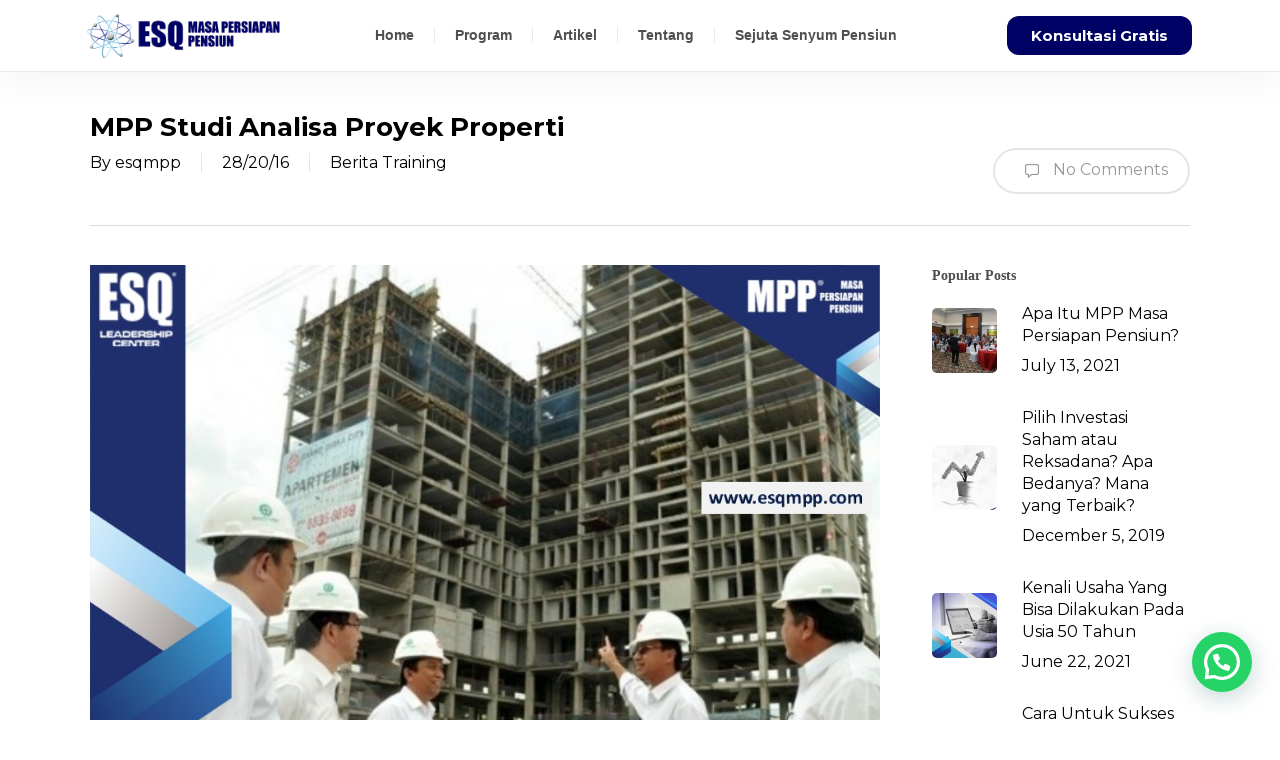

--- FILE ---
content_type: text/html; charset=UTF-8
request_url: https://esqmpp.com/mpp-studi-analisa-proyek-properti/
body_size: 22310
content:
<!DOCTYPE html>
<html lang="en-US">
<head>
	<meta charset="UTF-8">
	<meta name="viewport" content="width=device-width, initial-scale=1.0, viewport-fit=cover" />		<meta name='robots' content='index, follow, max-image-preview:large, max-snippet:-1, max-video-preview:-1' />
	<style>img:is([sizes="auto" i], [sizes^="auto," i]) { contain-intrinsic-size: 3000px 1500px }</style>
	
	<!-- This site is optimized with the Yoast SEO plugin v25.8 - https://yoast.com/wordpress/plugins/seo/ -->
	<title>MPP Studi Analisa Proyek Properti - ESQ MPP</title>
	<link rel="canonical" href="https://esqmpp.com/mpp-studi-analisa-proyek-properti/" />
	<meta property="og:locale" content="en_US" />
	<meta property="og:type" content="article" />
	<meta property="og:title" content="MPP Studi Analisa Proyek Properti - ESQ MPP" />
	<meta property="og:description" content="studi analisa proyek properti masa persiapan pensiun" />
	<meta property="og:url" content="https://esqmpp.com/mpp-studi-analisa-proyek-properti/" />
	<meta property="og:site_name" content="ESQ MPP" />
	<meta property="article:author" content="https://www.facebook.com/esqmpp" />
	<meta property="article:published_time" content="2016-12-28T08:51:32+00:00" />
	<meta property="article:modified_time" content="2020-08-20T18:52:05+00:00" />
	<meta property="og:image" content="https://esqmpp.com/wp-content/uploads/2016/12/proyek-properti.jpg" />
	<meta property="og:image:width" content="960" />
	<meta property="og:image:height" content="643" />
	<meta property="og:image:type" content="image/jpeg" />
	<meta name="author" content="esqmpp" />
	<meta name="twitter:card" content="summary_large_image" />
	<meta name="twitter:creator" content="@https://twitter.com/esqmpp" />
	<meta name="twitter:label1" content="Written by" />
	<meta name="twitter:data1" content="esqmpp" />
	<script type="application/ld+json" class="yoast-schema-graph">{"@context":"https://schema.org","@graph":[{"@type":"WebPage","@id":"https://esqmpp.com/mpp-studi-analisa-proyek-properti/","url":"https://esqmpp.com/mpp-studi-analisa-proyek-properti/","name":"MPP Studi Analisa Proyek Properti - ESQ MPP","isPartOf":{"@id":"https://esqmpp.com/#website"},"primaryImageOfPage":{"@id":"https://esqmpp.com/mpp-studi-analisa-proyek-properti/#primaryimage"},"image":{"@id":"https://esqmpp.com/mpp-studi-analisa-proyek-properti/#primaryimage"},"thumbnailUrl":"https://esqmpp.com/wp-content/uploads/2016/12/proyek-properti.jpg","datePublished":"2016-12-28T08:51:32+00:00","dateModified":"2020-08-20T18:52:05+00:00","author":{"@id":"https://esqmpp.com/#/schema/person/6eac20c47ce8910687b3bcda45db949a"},"breadcrumb":{"@id":"https://esqmpp.com/mpp-studi-analisa-proyek-properti/#breadcrumb"},"inLanguage":"en-US","potentialAction":[{"@type":"ReadAction","target":["https://esqmpp.com/mpp-studi-analisa-proyek-properti/"]}]},{"@type":"ImageObject","inLanguage":"en-US","@id":"https://esqmpp.com/mpp-studi-analisa-proyek-properti/#primaryimage","url":"https://esqmpp.com/wp-content/uploads/2016/12/proyek-properti.jpg","contentUrl":"https://esqmpp.com/wp-content/uploads/2016/12/proyek-properti.jpg","width":960,"height":643,"caption":"proyek properti masa persiapan pensiun"},{"@type":"BreadcrumbList","@id":"https://esqmpp.com/mpp-studi-analisa-proyek-properti/#breadcrumb","itemListElement":[{"@type":"ListItem","position":1,"name":"Home","item":"https://esqmpp.com/"},{"@type":"ListItem","position":2,"name":"Blog Masonry Fullwidth","item":"https://esqmpp.com/blog-masonry-fullwidth/"},{"@type":"ListItem","position":3,"name":"MPP Studi Analisa Proyek Properti"}]},{"@type":"WebSite","@id":"https://esqmpp.com/#website","url":"https://esqmpp.com/","name":"ESQ MPP","description":"Persiapkan Pensiun Bahagia dan Bermakna","potentialAction":[{"@type":"SearchAction","target":{"@type":"EntryPoint","urlTemplate":"https://esqmpp.com/?s={search_term_string}"},"query-input":{"@type":"PropertyValueSpecification","valueRequired":true,"valueName":"search_term_string"}}],"inLanguage":"en-US"},{"@type":"Person","@id":"https://esqmpp.com/#/schema/person/6eac20c47ce8910687b3bcda45db949a","name":"esqmpp","image":{"@type":"ImageObject","inLanguage":"en-US","@id":"https://esqmpp.com/#/schema/person/image/","url":"https://secure.gravatar.com/avatar/0194ec6d0b4fd779eead78a99bbe1837ff514a4ed3181473e4377377c6ac5062?s=96&d=mm&r=g","contentUrl":"https://secure.gravatar.com/avatar/0194ec6d0b4fd779eead78a99bbe1837ff514a4ed3181473e4377377c6ac5062?s=96&d=mm&r=g","caption":"esqmpp"},"sameAs":["http://esqmpp.com","https://www.facebook.com/esqmpp","https://x.com/https://twitter.com/esqmpp"],"url":"https://esqmpp.com/author/tioesq/"}]}</script>
	<!-- / Yoast SEO plugin. -->


<link rel='dns-prefetch' href='//fonts.googleapis.com' />
<link rel="alternate" type="application/rss+xml" title="ESQ MPP &raquo; Feed" href="https://esqmpp.com/feed/" />
<link rel="alternate" type="application/rss+xml" title="ESQ MPP &raquo; Comments Feed" href="https://esqmpp.com/comments/feed/" />
<link rel="alternate" type="application/rss+xml" title="ESQ MPP &raquo; MPP Studi Analisa Proyek Properti Comments Feed" href="https://esqmpp.com/mpp-studi-analisa-proyek-properti/feed/" />
<link rel="preload" href="https://esqmpp.com/wp-content/themes/salient/css/fonts/icomoon.woff?v=1.6" as="font" type="font/woff" crossorigin="anonymous">
<style id='joinchat-button-style-inline-css' type='text/css'>
.wp-block-joinchat-button{border:none!important;text-align:center}.wp-block-joinchat-button figure{display:table;margin:0 auto;padding:0}.wp-block-joinchat-button figcaption{font:normal normal 400 .6em/2em var(--wp--preset--font-family--system-font,sans-serif);margin:0;padding:0}.wp-block-joinchat-button .joinchat-button__qr{background-color:#fff;border:6px solid #25d366;border-radius:30px;box-sizing:content-box;display:block;height:200px;margin:auto;overflow:hidden;padding:10px;width:200px}.wp-block-joinchat-button .joinchat-button__qr canvas,.wp-block-joinchat-button .joinchat-button__qr img{display:block;margin:auto}.wp-block-joinchat-button .joinchat-button__link{align-items:center;background-color:#25d366;border:6px solid #25d366;border-radius:30px;display:inline-flex;flex-flow:row nowrap;justify-content:center;line-height:1.25em;margin:0 auto;text-decoration:none}.wp-block-joinchat-button .joinchat-button__link:before{background:transparent var(--joinchat-ico) no-repeat center;background-size:100%;content:"";display:block;height:1.5em;margin:-.75em .75em -.75em 0;width:1.5em}.wp-block-joinchat-button figure+.joinchat-button__link{margin-top:10px}@media (orientation:landscape)and (min-height:481px),(orientation:portrait)and (min-width:481px){.wp-block-joinchat-button.joinchat-button--qr-only figure+.joinchat-button__link{display:none}}@media (max-width:480px),(orientation:landscape)and (max-height:480px){.wp-block-joinchat-button figure{display:none}}

</style>
<style id='global-styles-inline-css' type='text/css'>
:root{--wp--preset--aspect-ratio--square: 1;--wp--preset--aspect-ratio--4-3: 4/3;--wp--preset--aspect-ratio--3-4: 3/4;--wp--preset--aspect-ratio--3-2: 3/2;--wp--preset--aspect-ratio--2-3: 2/3;--wp--preset--aspect-ratio--16-9: 16/9;--wp--preset--aspect-ratio--9-16: 9/16;--wp--preset--color--black: #000000;--wp--preset--color--cyan-bluish-gray: #abb8c3;--wp--preset--color--white: #ffffff;--wp--preset--color--pale-pink: #f78da7;--wp--preset--color--vivid-red: #cf2e2e;--wp--preset--color--luminous-vivid-orange: #ff6900;--wp--preset--color--luminous-vivid-amber: #fcb900;--wp--preset--color--light-green-cyan: #7bdcb5;--wp--preset--color--vivid-green-cyan: #00d084;--wp--preset--color--pale-cyan-blue: #8ed1fc;--wp--preset--color--vivid-cyan-blue: #0693e3;--wp--preset--color--vivid-purple: #9b51e0;--wp--preset--gradient--vivid-cyan-blue-to-vivid-purple: linear-gradient(135deg,rgba(6,147,227,1) 0%,rgb(155,81,224) 100%);--wp--preset--gradient--light-green-cyan-to-vivid-green-cyan: linear-gradient(135deg,rgb(122,220,180) 0%,rgb(0,208,130) 100%);--wp--preset--gradient--luminous-vivid-amber-to-luminous-vivid-orange: linear-gradient(135deg,rgba(252,185,0,1) 0%,rgba(255,105,0,1) 100%);--wp--preset--gradient--luminous-vivid-orange-to-vivid-red: linear-gradient(135deg,rgba(255,105,0,1) 0%,rgb(207,46,46) 100%);--wp--preset--gradient--very-light-gray-to-cyan-bluish-gray: linear-gradient(135deg,rgb(238,238,238) 0%,rgb(169,184,195) 100%);--wp--preset--gradient--cool-to-warm-spectrum: linear-gradient(135deg,rgb(74,234,220) 0%,rgb(151,120,209) 20%,rgb(207,42,186) 40%,rgb(238,44,130) 60%,rgb(251,105,98) 80%,rgb(254,248,76) 100%);--wp--preset--gradient--blush-light-purple: linear-gradient(135deg,rgb(255,206,236) 0%,rgb(152,150,240) 100%);--wp--preset--gradient--blush-bordeaux: linear-gradient(135deg,rgb(254,205,165) 0%,rgb(254,45,45) 50%,rgb(107,0,62) 100%);--wp--preset--gradient--luminous-dusk: linear-gradient(135deg,rgb(255,203,112) 0%,rgb(199,81,192) 50%,rgb(65,88,208) 100%);--wp--preset--gradient--pale-ocean: linear-gradient(135deg,rgb(255,245,203) 0%,rgb(182,227,212) 50%,rgb(51,167,181) 100%);--wp--preset--gradient--electric-grass: linear-gradient(135deg,rgb(202,248,128) 0%,rgb(113,206,126) 100%);--wp--preset--gradient--midnight: linear-gradient(135deg,rgb(2,3,129) 0%,rgb(40,116,252) 100%);--wp--preset--font-size--small: 13px;--wp--preset--font-size--medium: 20px;--wp--preset--font-size--large: 36px;--wp--preset--font-size--x-large: 42px;--wp--preset--spacing--20: 0.44rem;--wp--preset--spacing--30: 0.67rem;--wp--preset--spacing--40: 1rem;--wp--preset--spacing--50: 1.5rem;--wp--preset--spacing--60: 2.25rem;--wp--preset--spacing--70: 3.38rem;--wp--preset--spacing--80: 5.06rem;--wp--preset--shadow--natural: 6px 6px 9px rgba(0, 0, 0, 0.2);--wp--preset--shadow--deep: 12px 12px 50px rgba(0, 0, 0, 0.4);--wp--preset--shadow--sharp: 6px 6px 0px rgba(0, 0, 0, 0.2);--wp--preset--shadow--outlined: 6px 6px 0px -3px rgba(255, 255, 255, 1), 6px 6px rgba(0, 0, 0, 1);--wp--preset--shadow--crisp: 6px 6px 0px rgba(0, 0, 0, 1);}:root { --wp--style--global--content-size: 1300px;--wp--style--global--wide-size: 1300px; }:where(body) { margin: 0; }.wp-site-blocks > .alignleft { float: left; margin-right: 2em; }.wp-site-blocks > .alignright { float: right; margin-left: 2em; }.wp-site-blocks > .aligncenter { justify-content: center; margin-left: auto; margin-right: auto; }:where(.is-layout-flex){gap: 0.5em;}:where(.is-layout-grid){gap: 0.5em;}.is-layout-flow > .alignleft{float: left;margin-inline-start: 0;margin-inline-end: 2em;}.is-layout-flow > .alignright{float: right;margin-inline-start: 2em;margin-inline-end: 0;}.is-layout-flow > .aligncenter{margin-left: auto !important;margin-right: auto !important;}.is-layout-constrained > .alignleft{float: left;margin-inline-start: 0;margin-inline-end: 2em;}.is-layout-constrained > .alignright{float: right;margin-inline-start: 2em;margin-inline-end: 0;}.is-layout-constrained > .aligncenter{margin-left: auto !important;margin-right: auto !important;}.is-layout-constrained > :where(:not(.alignleft):not(.alignright):not(.alignfull)){max-width: var(--wp--style--global--content-size);margin-left: auto !important;margin-right: auto !important;}.is-layout-constrained > .alignwide{max-width: var(--wp--style--global--wide-size);}body .is-layout-flex{display: flex;}.is-layout-flex{flex-wrap: wrap;align-items: center;}.is-layout-flex > :is(*, div){margin: 0;}body .is-layout-grid{display: grid;}.is-layout-grid > :is(*, div){margin: 0;}body{padding-top: 0px;padding-right: 0px;padding-bottom: 0px;padding-left: 0px;}:root :where(.wp-element-button, .wp-block-button__link){background-color: #32373c;border-width: 0;color: #fff;font-family: inherit;font-size: inherit;line-height: inherit;padding: calc(0.667em + 2px) calc(1.333em + 2px);text-decoration: none;}.has-black-color{color: var(--wp--preset--color--black) !important;}.has-cyan-bluish-gray-color{color: var(--wp--preset--color--cyan-bluish-gray) !important;}.has-white-color{color: var(--wp--preset--color--white) !important;}.has-pale-pink-color{color: var(--wp--preset--color--pale-pink) !important;}.has-vivid-red-color{color: var(--wp--preset--color--vivid-red) !important;}.has-luminous-vivid-orange-color{color: var(--wp--preset--color--luminous-vivid-orange) !important;}.has-luminous-vivid-amber-color{color: var(--wp--preset--color--luminous-vivid-amber) !important;}.has-light-green-cyan-color{color: var(--wp--preset--color--light-green-cyan) !important;}.has-vivid-green-cyan-color{color: var(--wp--preset--color--vivid-green-cyan) !important;}.has-pale-cyan-blue-color{color: var(--wp--preset--color--pale-cyan-blue) !important;}.has-vivid-cyan-blue-color{color: var(--wp--preset--color--vivid-cyan-blue) !important;}.has-vivid-purple-color{color: var(--wp--preset--color--vivid-purple) !important;}.has-black-background-color{background-color: var(--wp--preset--color--black) !important;}.has-cyan-bluish-gray-background-color{background-color: var(--wp--preset--color--cyan-bluish-gray) !important;}.has-white-background-color{background-color: var(--wp--preset--color--white) !important;}.has-pale-pink-background-color{background-color: var(--wp--preset--color--pale-pink) !important;}.has-vivid-red-background-color{background-color: var(--wp--preset--color--vivid-red) !important;}.has-luminous-vivid-orange-background-color{background-color: var(--wp--preset--color--luminous-vivid-orange) !important;}.has-luminous-vivid-amber-background-color{background-color: var(--wp--preset--color--luminous-vivid-amber) !important;}.has-light-green-cyan-background-color{background-color: var(--wp--preset--color--light-green-cyan) !important;}.has-vivid-green-cyan-background-color{background-color: var(--wp--preset--color--vivid-green-cyan) !important;}.has-pale-cyan-blue-background-color{background-color: var(--wp--preset--color--pale-cyan-blue) !important;}.has-vivid-cyan-blue-background-color{background-color: var(--wp--preset--color--vivid-cyan-blue) !important;}.has-vivid-purple-background-color{background-color: var(--wp--preset--color--vivid-purple) !important;}.has-black-border-color{border-color: var(--wp--preset--color--black) !important;}.has-cyan-bluish-gray-border-color{border-color: var(--wp--preset--color--cyan-bluish-gray) !important;}.has-white-border-color{border-color: var(--wp--preset--color--white) !important;}.has-pale-pink-border-color{border-color: var(--wp--preset--color--pale-pink) !important;}.has-vivid-red-border-color{border-color: var(--wp--preset--color--vivid-red) !important;}.has-luminous-vivid-orange-border-color{border-color: var(--wp--preset--color--luminous-vivid-orange) !important;}.has-luminous-vivid-amber-border-color{border-color: var(--wp--preset--color--luminous-vivid-amber) !important;}.has-light-green-cyan-border-color{border-color: var(--wp--preset--color--light-green-cyan) !important;}.has-vivid-green-cyan-border-color{border-color: var(--wp--preset--color--vivid-green-cyan) !important;}.has-pale-cyan-blue-border-color{border-color: var(--wp--preset--color--pale-cyan-blue) !important;}.has-vivid-cyan-blue-border-color{border-color: var(--wp--preset--color--vivid-cyan-blue) !important;}.has-vivid-purple-border-color{border-color: var(--wp--preset--color--vivid-purple) !important;}.has-vivid-cyan-blue-to-vivid-purple-gradient-background{background: var(--wp--preset--gradient--vivid-cyan-blue-to-vivid-purple) !important;}.has-light-green-cyan-to-vivid-green-cyan-gradient-background{background: var(--wp--preset--gradient--light-green-cyan-to-vivid-green-cyan) !important;}.has-luminous-vivid-amber-to-luminous-vivid-orange-gradient-background{background: var(--wp--preset--gradient--luminous-vivid-amber-to-luminous-vivid-orange) !important;}.has-luminous-vivid-orange-to-vivid-red-gradient-background{background: var(--wp--preset--gradient--luminous-vivid-orange-to-vivid-red) !important;}.has-very-light-gray-to-cyan-bluish-gray-gradient-background{background: var(--wp--preset--gradient--very-light-gray-to-cyan-bluish-gray) !important;}.has-cool-to-warm-spectrum-gradient-background{background: var(--wp--preset--gradient--cool-to-warm-spectrum) !important;}.has-blush-light-purple-gradient-background{background: var(--wp--preset--gradient--blush-light-purple) !important;}.has-blush-bordeaux-gradient-background{background: var(--wp--preset--gradient--blush-bordeaux) !important;}.has-luminous-dusk-gradient-background{background: var(--wp--preset--gradient--luminous-dusk) !important;}.has-pale-ocean-gradient-background{background: var(--wp--preset--gradient--pale-ocean) !important;}.has-electric-grass-gradient-background{background: var(--wp--preset--gradient--electric-grass) !important;}.has-midnight-gradient-background{background: var(--wp--preset--gradient--midnight) !important;}.has-small-font-size{font-size: var(--wp--preset--font-size--small) !important;}.has-medium-font-size{font-size: var(--wp--preset--font-size--medium) !important;}.has-large-font-size{font-size: var(--wp--preset--font-size--large) !important;}.has-x-large-font-size{font-size: var(--wp--preset--font-size--x-large) !important;}
:where(.wp-block-post-template.is-layout-flex){gap: 1.25em;}:where(.wp-block-post-template.is-layout-grid){gap: 1.25em;}
:where(.wp-block-columns.is-layout-flex){gap: 2em;}:where(.wp-block-columns.is-layout-grid){gap: 2em;}
:root :where(.wp-block-pullquote){font-size: 1.5em;line-height: 1.6;}
</style>
<link rel='stylesheet' id='contact-form-7-css' href='https://esqmpp.com/wp-content/plugins/contact-form-7/includes/css/styles.css?ver=6.1.1' type='text/css' media='all' />
<style id='hide_field_class_style-inline-css' type='text/css'>
.cfef-hidden {
					display: none !important;
			 	}
.cfef-hidden {
					display: none !important;
			 	}
</style>
<link rel='stylesheet' id='salient-social-css' href='https://esqmpp.com/wp-content/plugins/salient-social/css/style.css?ver=1.2.6' type='text/css' media='all' />
<style id='salient-social-inline-css' type='text/css'>

  .sharing-default-minimal .nectar-love.loved,
  body .nectar-social[data-color-override="override"].fixed > a:before, 
  body .nectar-social[data-color-override="override"].fixed .nectar-social-inner a,
  .sharing-default-minimal .nectar-social[data-color-override="override"] .nectar-social-inner a:hover,
  .nectar-social.vertical[data-color-override="override"] .nectar-social-inner a:hover {
    background-color: #000000;
  }
  .nectar-social.hover .nectar-love.loved,
  .nectar-social.hover > .nectar-love-button a:hover,
  .nectar-social[data-color-override="override"].hover > div a:hover,
  #single-below-header .nectar-social[data-color-override="override"].hover > div a:hover,
  .nectar-social[data-color-override="override"].hover .share-btn:hover,
  .sharing-default-minimal .nectar-social[data-color-override="override"] .nectar-social-inner a {
    border-color: #000000;
  }
  #single-below-header .nectar-social.hover .nectar-love.loved i,
  #single-below-header .nectar-social.hover[data-color-override="override"] a:hover,
  #single-below-header .nectar-social.hover[data-color-override="override"] a:hover i,
  #single-below-header .nectar-social.hover .nectar-love-button a:hover i,
  .nectar-love:hover i,
  .hover .nectar-love:hover .total_loves,
  .nectar-love.loved i,
  .nectar-social.hover .nectar-love.loved .total_loves,
  .nectar-social.hover .share-btn:hover, 
  .nectar-social[data-color-override="override"].hover .nectar-social-inner a:hover,
  .nectar-social[data-color-override="override"].hover > div:hover span,
  .sharing-default-minimal .nectar-social[data-color-override="override"] .nectar-social-inner a:not(:hover) i,
  .sharing-default-minimal .nectar-social[data-color-override="override"] .nectar-social-inner a:not(:hover) {
    color: #000000;
  }
</style>
<link rel='stylesheet' id='rt-fontawsome-css' href='https://esqmpp.com/wp-content/plugins/the-post-grid/assets/vendor/font-awesome/css/font-awesome.min.css?ver=7.8.4' type='text/css' media='all' />
<link rel='stylesheet' id='rt-tpg-css' href='https://esqmpp.com/wp-content/plugins/the-post-grid/assets/css/thepostgrid.min.css?ver=7.8.4' type='text/css' media='all' />
<link rel='stylesheet' id='font-awesome-css' href='https://esqmpp.com/wp-content/plugins/elementor/assets/lib/font-awesome/css/font-awesome.min.css?ver=4.7.0' type='text/css' media='all' />
<link rel='stylesheet' id='parent-style-css' href='https://esqmpp.com/wp-content/themes/salient/style.css?ver=6.8.3' type='text/css' media='all' />
<link rel='stylesheet' id='salient-grid-system-css' href='https://esqmpp.com/wp-content/themes/salient/css/build/grid-system.css?ver=17.3.1' type='text/css' media='all' />
<link rel='stylesheet' id='main-styles-css' href='https://esqmpp.com/wp-content/themes/salient/css/build/style.css?ver=17.3.1' type='text/css' media='all' />
<style id='main-styles-inline-css' type='text/css'>
@font-face { font-family: 'Lovelo'; src: url('https://esqmpp.com/wp-content/themes/salient/css/fonts/Lovelo_Black.eot'); src: url('https://esqmpp.com/wp-content/themes/salient/css/fonts/Lovelo_Black.eot?#iefix') format('embedded-opentype'), url('https://esqmpp.com/wp-content/themes/salient/css/fonts/Lovelo_Black.woff') format('woff'),  url('https://esqmpp.com/wp-content/themes/salient/css/fonts/Lovelo_Black.ttf') format('truetype'), url('https://esqmpp.com/wp-content/themes/salient/css/fonts/Lovelo_Black.svg#loveloblack') format('svg'); font-weight: normal; font-style: normal; }
</style>
<link rel='stylesheet' id='nectar-single-styles-css' href='https://esqmpp.com/wp-content/themes/salient/css/build/single.css?ver=17.3.1' type='text/css' media='all' />
<link rel='stylesheet' id='nectar-cf7-css' href='https://esqmpp.com/wp-content/themes/salient/css/build/third-party/cf7.css?ver=17.3.1' type='text/css' media='all' />
<link rel='stylesheet' id='nectar_default_font_open_sans-css' href='https://fonts.googleapis.com/css?family=Open+Sans%3A300%2C400%2C600%2C700&#038;subset=latin%2Clatin-ext&#038;display=swap' type='text/css' media='all' />
<link rel='stylesheet' id='responsive-css' href='https://esqmpp.com/wp-content/themes/salient/css/build/responsive.css?ver=17.3.1' type='text/css' media='all' />
<link rel='stylesheet' id='skin-ascend-css' href='https://esqmpp.com/wp-content/themes/salient/css/build/ascend.css?ver=17.3.1' type='text/css' media='all' />
<link rel='stylesheet' id='salient-wp-menu-dynamic-css' href='https://esqmpp.com/wp-content/uploads/salient/menu-dynamic.css?ver=99177' type='text/css' media='all' />
<link rel='stylesheet' id='elementor-frontend-css' href='https://esqmpp.com/wp-content/plugins/elementor/assets/css/frontend.min.css?ver=3.31.3' type='text/css' media='all' />
<link rel='stylesheet' id='widget-image-css' href='https://esqmpp.com/wp-content/plugins/elementor/assets/css/widget-image.min.css?ver=3.31.3' type='text/css' media='all' />
<link rel='stylesheet' id='widget-nav-menu-css' href='https://esqmpp.com/wp-content/plugins/elementor-pro/assets/css/widget-nav-menu.min.css?ver=3.25.2' type='text/css' media='all' />
<link rel='stylesheet' id='e-animation-float-css' href='https://esqmpp.com/wp-content/plugins/elementor/assets/lib/animations/styles/e-animation-float.min.css?ver=3.31.3' type='text/css' media='all' />
<link rel='stylesheet' id='widget-heading-css' href='https://esqmpp.com/wp-content/plugins/elementor/assets/css/widget-heading.min.css?ver=3.31.3' type='text/css' media='all' />
<link rel='stylesheet' id='widget-icon-list-css' href='https://esqmpp.com/wp-content/plugins/elementor/assets/css/widget-icon-list.min.css?ver=3.31.3' type='text/css' media='all' />
<link rel='stylesheet' id='widget-divider-css' href='https://esqmpp.com/wp-content/plugins/elementor/assets/css/widget-divider.min.css?ver=3.31.3' type='text/css' media='all' />
<link rel='stylesheet' id='widget-social-icons-css' href='https://esqmpp.com/wp-content/plugins/elementor/assets/css/widget-social-icons.min.css?ver=3.31.3' type='text/css' media='all' />
<link rel='stylesheet' id='e-apple-webkit-css' href='https://esqmpp.com/wp-content/plugins/elementor/assets/css/conditionals/apple-webkit.min.css?ver=3.31.3' type='text/css' media='all' />
<link rel='stylesheet' id='elementor-icons-css' href='https://esqmpp.com/wp-content/plugins/elementor/assets/lib/eicons/css/elementor-icons.min.css?ver=5.43.0' type='text/css' media='all' />
<link rel='stylesheet' id='elementor-post-8667-css' href='https://esqmpp.com/wp-content/uploads/elementor/css/post-8667.css?ver=1761217167' type='text/css' media='all' />
<link rel='stylesheet' id='e-popup-style-css' href='https://esqmpp.com/wp-content/plugins/elementor-pro/assets/css/conditionals/popup.min.css?ver=3.25.2' type='text/css' media='all' />
<link rel='stylesheet' id='elementor-post-8673-css' href='https://esqmpp.com/wp-content/uploads/elementor/css/post-8673.css?ver=1761217168' type='text/css' media='all' />
<link rel='stylesheet' id='elementor-post-8669-css' href='https://esqmpp.com/wp-content/uploads/elementor/css/post-8669.css?ver=1761217168' type='text/css' media='all' />
<link rel='stylesheet' id='nectar-widget-posts-css' href='https://esqmpp.com/wp-content/themes/salient/css/build/elements/widget-nectar-posts.css?ver=17.3.1' type='text/css' media='all' />
<link rel='stylesheet' id='dynamic-css-css' href='https://esqmpp.com/wp-content/themes/salient/css/salient-dynamic-styles.css?ver=38954' type='text/css' media='all' />
<style id='dynamic-css-inline-css' type='text/css'>
@media only screen and (min-width:1000px){body #ajax-content-wrap.no-scroll{min-height:calc(100vh - 105px);height:calc(100vh - 105px)!important;}}@media only screen and (min-width:1000px){#page-header-wrap.fullscreen-header,#page-header-wrap.fullscreen-header #page-header-bg,html:not(.nectar-box-roll-loaded) .nectar-box-roll > #page-header-bg.fullscreen-header,.nectar_fullscreen_zoom_recent_projects,#nectar_fullscreen_rows:not(.afterLoaded) > div{height:calc(100vh - 104px);}.wpb_row.vc_row-o-full-height.top-level,.wpb_row.vc_row-o-full-height.top-level > .col.span_12{min-height:calc(100vh - 104px);}html:not(.nectar-box-roll-loaded) .nectar-box-roll > #page-header-bg.fullscreen-header{top:105px;}.nectar-slider-wrap[data-fullscreen="true"]:not(.loaded),.nectar-slider-wrap[data-fullscreen="true"]:not(.loaded) .swiper-container{height:calc(100vh - 103px)!important;}.admin-bar .nectar-slider-wrap[data-fullscreen="true"]:not(.loaded),.admin-bar .nectar-slider-wrap[data-fullscreen="true"]:not(.loaded) .swiper-container{height:calc(100vh - 103px - 32px)!important;}}.admin-bar[class*="page-template-template-no-header"] .wpb_row.vc_row-o-full-height.top-level,.admin-bar[class*="page-template-template-no-header"] .wpb_row.vc_row-o-full-height.top-level > .col.span_12{min-height:calc(100vh - 32px);}body[class*="page-template-template-no-header"] .wpb_row.vc_row-o-full-height.top-level,body[class*="page-template-template-no-header"] .wpb_row.vc_row-o-full-height.top-level > .col.span_12{min-height:100vh;}@media only screen and (max-width:999px){.using-mobile-browser #nectar_fullscreen_rows:not(.afterLoaded):not([data-mobile-disable="on"]) > div{height:calc(100vh - 141px);}.using-mobile-browser .wpb_row.vc_row-o-full-height.top-level,.using-mobile-browser .wpb_row.vc_row-o-full-height.top-level > .col.span_12,[data-permanent-transparent="1"].using-mobile-browser .wpb_row.vc_row-o-full-height.top-level,[data-permanent-transparent="1"].using-mobile-browser .wpb_row.vc_row-o-full-height.top-level > .col.span_12{min-height:calc(100vh - 141px);}html:not(.nectar-box-roll-loaded) .nectar-box-roll > #page-header-bg.fullscreen-header,.nectar_fullscreen_zoom_recent_projects,.nectar-slider-wrap[data-fullscreen="true"]:not(.loaded),.nectar-slider-wrap[data-fullscreen="true"]:not(.loaded) .swiper-container,#nectar_fullscreen_rows:not(.afterLoaded):not([data-mobile-disable="on"]) > div{height:calc(100vh - 88px);}.wpb_row.vc_row-o-full-height.top-level,.wpb_row.vc_row-o-full-height.top-level > .col.span_12{min-height:calc(100vh - 88px);}body[data-transparent-header="false"] #ajax-content-wrap.no-scroll{min-height:calc(100vh - 88px);height:calc(100vh - 88px);}}.screen-reader-text,.nectar-skip-to-content:not(:focus){border:0;clip:rect(1px,1px,1px,1px);clip-path:inset(50%);height:1px;margin:-1px;overflow:hidden;padding:0;position:absolute!important;width:1px;word-wrap:normal!important;}.row .col img:not([srcset]){width:auto;}.row .col img.img-with-animation.nectar-lazy:not([srcset]){width:100%;}
</style>
<link rel='stylesheet' id='salient-child-style-css' href='https://esqmpp.com/wp-content/themes/salient-child/style.css?ver=17.3.1' type='text/css' media='all' />
<link rel='stylesheet' id='__EPYT__style-css' href='https://esqmpp.com/wp-content/plugins/youtube-embed-plus/styles/ytprefs.min.css?ver=14.2.3' type='text/css' media='all' />
<style id='__EPYT__style-inline-css' type='text/css'>

                .epyt-gallery-thumb {
                        width: 33.333%;
                }
                
</style>
<link rel='stylesheet' id='eael-general-css' href='https://esqmpp.com/wp-content/plugins/essential-addons-for-elementor-lite/assets/front-end/css/view/general.min.css?ver=6.3.1' type='text/css' media='all' />
<link rel='stylesheet' id='redux-google-fonts-salient_redux-css' href='https://fonts.googleapis.com/css?family=Montserrat%3A800%2C400%2C700%7CMuli%3A400&#038;subset=latin&#038;display=swap&#038;ver=6.8.3' type='text/css' media='all' />
<link rel='stylesheet' id='elementor-gf-local-roboto-css' href="https://esqmpp.com/wp-content/uploads/elementor/google-fonts/css/roboto.css?ver=1756957583" type='text/css' media='all' />
<link rel='stylesheet' id='elementor-gf-local-robotoslab-css' href="https://esqmpp.com/wp-content/uploads/elementor/google-fonts/css/robotoslab.css?ver=1756957586" type='text/css' media='all' />
<link rel='stylesheet' id='elementor-gf-local-montserrat-css' href="https://esqmpp.com/wp-content/uploads/elementor/google-fonts/css/montserrat.css?ver=1756957593" type='text/css' media='all' />
<link rel='stylesheet' id='elementor-gf-local-anton-css' href="https://esqmpp.com/wp-content/uploads/elementor/google-fonts/css/anton.css?ver=1756957587" type='text/css' media='all' />
<link rel='stylesheet' id='elementor-icons-shared-0-css' href='https://esqmpp.com/wp-content/plugins/elementor/assets/lib/font-awesome/css/fontawesome.min.css?ver=5.15.3' type='text/css' media='all' />
<link rel='stylesheet' id='elementor-icons-fa-solid-css' href='https://esqmpp.com/wp-content/plugins/elementor/assets/lib/font-awesome/css/solid.min.css?ver=5.15.3' type='text/css' media='all' />
<link rel='stylesheet' id='elementor-icons-fa-brands-css' href='https://esqmpp.com/wp-content/plugins/elementor/assets/lib/font-awesome/css/brands.min.css?ver=5.15.3' type='text/css' media='all' />
<link rel='stylesheet' id='elementor-icons-fa-regular-css' href='https://esqmpp.com/wp-content/plugins/elementor/assets/lib/font-awesome/css/regular.min.css?ver=5.15.3' type='text/css' media='all' />
<script type="text/javascript" src="https://esqmpp.com/wp-includes/js/jquery/jquery.min.js?ver=3.7.1" id="jquery-core-js"></script>
<script type="text/javascript" src="https://esqmpp.com/wp-includes/js/jquery/jquery-migrate.min.js?ver=3.4.1" id="jquery-migrate-js"></script>
<script type="text/javascript" id="__ytprefs__-js-extra">
/* <![CDATA[ */
var _EPYT_ = {"ajaxurl":"https:\/\/esqmpp.com\/wp-admin\/admin-ajax.php","security":"12efdc501b","gallery_scrolloffset":"20","eppathtoscripts":"https:\/\/esqmpp.com\/wp-content\/plugins\/youtube-embed-plus\/scripts\/","eppath":"https:\/\/esqmpp.com\/wp-content\/plugins\/youtube-embed-plus\/","epresponsiveselector":"[\"iframe.__youtube_prefs_widget__\"]","epdovol":"1","version":"14.2.3","evselector":"iframe.__youtube_prefs__[src], iframe[src*=\"youtube.com\/embed\/\"], iframe[src*=\"youtube-nocookie.com\/embed\/\"]","ajax_compat":"","maxres_facade":"eager","ytapi_load":"light","pause_others":"","stopMobileBuffer":"1","facade_mode":"","not_live_on_channel":""};
/* ]]> */
</script>
<script type="text/javascript" src="https://esqmpp.com/wp-content/plugins/youtube-embed-plus/scripts/ytprefs.min.js?ver=14.2.3" id="__ytprefs__-js"></script>
<script></script><link rel="https://api.w.org/" href="https://esqmpp.com/wp-json/" /><link rel="alternate" title="JSON" type="application/json" href="https://esqmpp.com/wp-json/wp/v2/posts/2404" /><link rel="EditURI" type="application/rsd+xml" title="RSD" href="https://esqmpp.com/xmlrpc.php?rsd" />
<meta name="generator" content="WordPress 6.8.3" />
<link rel='shortlink' href='https://esqmpp.com/?p=2404' />
<link rel="alternate" title="oEmbed (JSON)" type="application/json+oembed" href="https://esqmpp.com/wp-json/oembed/1.0/embed?url=https%3A%2F%2Fesqmpp.com%2Fmpp-studi-analisa-proyek-properti%2F" />
<link rel="alternate" title="oEmbed (XML)" type="text/xml+oembed" href="https://esqmpp.com/wp-json/oembed/1.0/embed?url=https%3A%2F%2Fesqmpp.com%2Fmpp-studi-analisa-proyek-properti%2F&#038;format=xml" />
<!-- Meta Pixel Code -->
<script>
!function(f,b,e,v,n,t,s)
{if(f.fbq)return;n=f.fbq=function(){n.callMethod?
n.callMethod.apply(n,arguments):n.queue.push(arguments)};
if(!f._fbq)f._fbq=n;n.push=n;n.loaded=!0;n.version='2.0';
n.queue=[];t=b.createElement(e);t.async=!0;
t.src=v;s=b.getElementsByTagName(e)[0];
s.parentNode.insertBefore(t,s)}(window, document,'script',
'https://connect.facebook.net/en_US/fbevents.js');
fbq('init', '1528741810925838');
fbq('track', 'PageView');
</script>
<noscript><img height="1" width="1" style="display:none"
src="https://www.facebook.com/tr?id=1528741810925838&ev=PageView&noscript=1"
/></noscript>
<!-- End Meta Pixel Code -->

<!-- Meta Pixel Code -->
<script>
!function(f,b,e,v,n,t,s)
{if(f.fbq)return;n=f.fbq=function(){n.callMethod?
n.callMethod.apply(n,arguments):n.queue.push(arguments)};
if(!f._fbq)f._fbq=n;n.push=n;n.loaded=!0;n.version='2.0';
n.queue=[];t=b.createElement(e);t.async=!0;
t.src=v;s=b.getElementsByTagName(e)[0];
s.parentNode.insertBefore(t,s)}(window, document,'script',
'https://connect.facebook.net/en_US/fbevents.js');
fbq('init', '1085047858808616');
fbq('track', 'PageView');
</script>
<noscript><img height="1" width="1" style="display:none"
src="https://www.facebook.com/tr?id=1085047858808616&ev=PageView&noscript=1"
/></noscript>
<!-- End Meta Pixel Code -->

<!-- Google Tag Manager -->
<script>(function(w,d,s,l,i){w[l]=w[l]||[];w[l].push({'gtm.start':
new Date().getTime(),event:'gtm.js'});var f=d.getElementsByTagName(s)[0],
j=d.createElement(s),dl=l!='dataLayer'?'&l='+l:'';j.async=true;j.src=
'https://www.googletagmanager.com/gtm.js?id='+i+dl;f.parentNode.insertBefore(j,f);
})(window,document,'script','dataLayer','GTM-THGZK5J');</script>
<!-- End Google Tag Manager -->        <style>
            :root {
                --tpg-primary-color: #0d6efd;
                --tpg-secondary-color: #0654c4;
                --tpg-primary-light: #c4d0ff
            }

                    </style>
		<script type="text/javascript"> var root = document.getElementsByTagName( "html" )[0]; root.setAttribute( "class", "js" ); </script><!-- Global site tag (gtag.js) - Google Analytics -->
<script async src="https://www.googletagmanager.com/gtag/js?id=UA-109816914-10"></script>
<script>
  window.dataLayer = window.dataLayer || [];
  function gtag(){dataLayer.push(arguments);}
  gtag('js', new Date());

  gtag('config', 'UA-109816914-10');
</script>
<meta name="generator" content="Elementor 3.31.3; features: additional_custom_breakpoints, e_element_cache; settings: css_print_method-external, google_font-enabled, font_display-auto">
			<style>
				.e-con.e-parent:nth-of-type(n+4):not(.e-lazyloaded):not(.e-no-lazyload),
				.e-con.e-parent:nth-of-type(n+4):not(.e-lazyloaded):not(.e-no-lazyload) * {
					background-image: none !important;
				}
				@media screen and (max-height: 1024px) {
					.e-con.e-parent:nth-of-type(n+3):not(.e-lazyloaded):not(.e-no-lazyload),
					.e-con.e-parent:nth-of-type(n+3):not(.e-lazyloaded):not(.e-no-lazyload) * {
						background-image: none !important;
					}
				}
				@media screen and (max-height: 640px) {
					.e-con.e-parent:nth-of-type(n+2):not(.e-lazyloaded):not(.e-no-lazyload),
					.e-con.e-parent:nth-of-type(n+2):not(.e-lazyloaded):not(.e-no-lazyload) * {
						background-image: none !important;
					}
				}
			</style>
			<meta name="generator" content="Powered by WPBakery Page Builder - drag and drop page builder for WordPress."/>
<link rel="icon" href="https://esqmpp.com/wp-content/uploads/2023/05/cropped-ESQ-MPP-Portrait-BLUE-32x32.png" sizes="32x32" />
<link rel="icon" href="https://esqmpp.com/wp-content/uploads/2023/05/cropped-ESQ-MPP-Portrait-BLUE-192x192.png" sizes="192x192" />
<link rel="apple-touch-icon" href="https://esqmpp.com/wp-content/uploads/2023/05/cropped-ESQ-MPP-Portrait-BLUE-180x180.png" />
<meta name="msapplication-TileImage" content="https://esqmpp.com/wp-content/uploads/2023/05/cropped-ESQ-MPP-Portrait-BLUE-270x270.png" />
<noscript><style> .wpb_animate_when_almost_visible { opacity: 1; }</style></noscript></head>
<body class="wp-singular post-template-default single single-post postid-2404 single-format-standard wp-theme-salient wp-child-theme-salient-child rttpg rttpg-7.8.4 radius-frontend rttpg-body-wrap rttpg-flaticon ascend wpb-js-composer js-comp-ver-8.4.2 vc_responsive elementor-default elementor-kit-8667">
<!-- Google Tag Manager (noscript) -->
<noscript><iframe src="https://www.googletagmanager.com/ns.html?id=GTM-THGZK5J"
height="0" width="0" style="display:none;visibility:hidden"></iframe></noscript>
<!-- End Google Tag Manager (noscript) -->		<div data-elementor-type="header" data-elementor-id="8673" class="elementor elementor-8673 elementor-location-header" data-elementor-post-type="elementor_library">
					<section class="elementor-section elementor-top-section elementor-element elementor-element-d6c446c elementor-hidden-mobile elementor-section-boxed elementor-section-height-default elementor-section-height-default" data-id="d6c446c" data-element_type="section" data-settings="{&quot;background_background&quot;:&quot;classic&quot;,&quot;sticky&quot;:&quot;top&quot;,&quot;sticky_on&quot;:[&quot;desktop&quot;,&quot;tablet&quot;,&quot;mobile&quot;],&quot;sticky_offset&quot;:0,&quot;sticky_effects_offset&quot;:0,&quot;sticky_anchor_link_offset&quot;:0}">
						<div class="elementor-container elementor-column-gap-default">
					<div class="elementor-column elementor-col-33 elementor-top-column elementor-element elementor-element-31af0c95" data-id="31af0c95" data-element_type="column">
			<div class="elementor-widget-wrap elementor-element-populated">
						<div class="elementor-element elementor-element-9a8d678 elementor-widget__width-auto elementor-widget elementor-widget-image" data-id="9a8d678" data-element_type="widget" data-widget_type="image.default">
				<div class="elementor-widget-container">
																<a href="https://esqmpp.com">
							<img fetchpriority="high" width="768" height="186" src="https://esqmpp.com/wp-content/uploads/2023/03/ESQ-MPP-Landscape-BLUE-768x186.png" class="attachment-medium_large size-medium_large wp-image-8674" alt="" srcset="https://esqmpp.com/wp-content/uploads/2023/03/ESQ-MPP-Landscape-BLUE-768x186.png 768w, https://esqmpp.com/wp-content/uploads/2023/03/ESQ-MPP-Landscape-BLUE-300x73.png 300w, https://esqmpp.com/wp-content/uploads/2023/03/ESQ-MPP-Landscape-BLUE-1024x249.png 1024w, https://esqmpp.com/wp-content/uploads/2023/03/ESQ-MPP-Landscape-BLUE-1536x373.png 1536w, https://esqmpp.com/wp-content/uploads/2023/03/ESQ-MPP-Landscape-BLUE-2048x497.png 2048w" sizes="(max-width: 768px) 100vw, 768px" />								</a>
															</div>
				</div>
					</div>
		</div>
				<div class="elementor-column elementor-col-33 elementor-top-column elementor-element elementor-element-6c409574" data-id="6c409574" data-element_type="column">
			<div class="elementor-widget-wrap elementor-element-populated">
						<div class="elementor-element elementor-element-3506bdd3 elementor-nav-menu__align-center elementor-nav-menu--dropdown-none elementor-widget elementor-widget-nav-menu" data-id="3506bdd3" data-element_type="widget" data-settings="{&quot;layout&quot;:&quot;horizontal&quot;,&quot;submenu_icon&quot;:{&quot;value&quot;:&quot;&lt;i class=\&quot;fas fa-caret-down\&quot;&gt;&lt;\/i&gt;&quot;,&quot;library&quot;:&quot;fa-solid&quot;}}" data-widget_type="nav-menu.default">
				<div class="elementor-widget-container">
								<nav aria-label="Menu" class="elementor-nav-menu--main elementor-nav-menu__container elementor-nav-menu--layout-horizontal e--pointer-underline e--animation-fade">
				<ul id="menu-1-3506bdd3" class="elementor-nav-menu"><li class="menu-item menu-item-type-post_type menu-item-object-page menu-item-home menu-item-8724"><a href="https://esqmpp.com/" class="elementor-item">Home</a></li>
<li class="menu-item menu-item-type-post_type menu-item-object-page menu-item-8815"><a href="https://esqmpp.com/program/" class="elementor-item">Program</a></li>
<li class="menu-item menu-item-type-post_type menu-item-object-page menu-item-8721"><a href="https://esqmpp.com/artikel-2/" class="elementor-item">Artikel</a></li>
<li class="menu-item menu-item-type-post_type menu-item-object-page menu-item-8722"><a href="https://esqmpp.com/tentang/" class="elementor-item">Tentang</a></li>
<li class="menu-item menu-item-type-post_type menu-item-object-page menu-item-8844"><a href="https://esqmpp.com/sejuta-senyum-pensiun/" class="elementor-item">Sejuta Senyum Pensiun</a></li>
</ul>			</nav>
						<nav class="elementor-nav-menu--dropdown elementor-nav-menu__container" aria-hidden="true">
				<ul id="menu-2-3506bdd3" class="elementor-nav-menu"><li class="menu-item menu-item-type-post_type menu-item-object-page menu-item-home menu-item-8724"><a href="https://esqmpp.com/" class="elementor-item" tabindex="-1">Home</a></li>
<li class="menu-item menu-item-type-post_type menu-item-object-page menu-item-8815"><a href="https://esqmpp.com/program/" class="elementor-item" tabindex="-1">Program</a></li>
<li class="menu-item menu-item-type-post_type menu-item-object-page menu-item-8721"><a href="https://esqmpp.com/artikel-2/" class="elementor-item" tabindex="-1">Artikel</a></li>
<li class="menu-item menu-item-type-post_type menu-item-object-page menu-item-8722"><a href="https://esqmpp.com/tentang/" class="elementor-item" tabindex="-1">Tentang</a></li>
<li class="menu-item menu-item-type-post_type menu-item-object-page menu-item-8844"><a href="https://esqmpp.com/sejuta-senyum-pensiun/" class="elementor-item" tabindex="-1">Sejuta Senyum Pensiun</a></li>
</ul>			</nav>
						</div>
				</div>
					</div>
		</div>
				<div class="elementor-column elementor-col-33 elementor-top-column elementor-element elementor-element-413c50e1" data-id="413c50e1" data-element_type="column">
			<div class="elementor-widget-wrap elementor-element-populated">
						<div class="elementor-element elementor-element-5de5867a elementor-align-right elementor-widget elementor-widget-button" data-id="5de5867a" data-element_type="widget" data-widget_type="button.default">
				<div class="elementor-widget-container">
									<div class="elementor-button-wrapper">
					<a class="elementor-button elementor-button-link elementor-size-sm elementor-animation-float" href="#elementor-action%3Aaction%3Dpopup%3Aopen%26settings%3DeyJpZCI6Ijg3NDUiLCJ0b2dnbGUiOmZhbHNlfQ%3D%3D">
						<span class="elementor-button-content-wrapper">
									<span class="elementor-button-text">Konsultasi Gratis</span>
					</span>
					</a>
				</div>
								</div>
				</div>
					</div>
		</div>
					</div>
		</section>
				<section class="elementor-section elementor-top-section elementor-element elementor-element-8b67dbc elementor-hidden-desktop elementor-hidden-tablet elementor-section-boxed elementor-section-height-default elementor-section-height-default" data-id="8b67dbc" data-element_type="section" data-settings="{&quot;background_background&quot;:&quot;classic&quot;,&quot;sticky&quot;:&quot;top&quot;,&quot;sticky_on&quot;:[&quot;desktop&quot;,&quot;tablet&quot;,&quot;mobile&quot;],&quot;sticky_offset&quot;:0,&quot;sticky_effects_offset&quot;:0,&quot;sticky_anchor_link_offset&quot;:0}">
						<div class="elementor-container elementor-column-gap-default">
					<div class="elementor-column elementor-col-50 elementor-top-column elementor-element elementor-element-27756bf" data-id="27756bf" data-element_type="column">
			<div class="elementor-widget-wrap elementor-element-populated">
						<div class="elementor-element elementor-element-23e65f1 elementor-widget__width-auto elementor-widget elementor-widget-image" data-id="23e65f1" data-element_type="widget" data-widget_type="image.default">
				<div class="elementor-widget-container">
																<a href="https://esqmpp.com">
							<img fetchpriority="high" width="768" height="186" src="https://esqmpp.com/wp-content/uploads/2023/03/ESQ-MPP-Landscape-BLUE-768x186.png" class="attachment-medium_large size-medium_large wp-image-8674" alt="" srcset="https://esqmpp.com/wp-content/uploads/2023/03/ESQ-MPP-Landscape-BLUE-768x186.png 768w, https://esqmpp.com/wp-content/uploads/2023/03/ESQ-MPP-Landscape-BLUE-300x73.png 300w, https://esqmpp.com/wp-content/uploads/2023/03/ESQ-MPP-Landscape-BLUE-1024x249.png 1024w, https://esqmpp.com/wp-content/uploads/2023/03/ESQ-MPP-Landscape-BLUE-1536x373.png 1536w, https://esqmpp.com/wp-content/uploads/2023/03/ESQ-MPP-Landscape-BLUE-2048x497.png 2048w" sizes="(max-width: 768px) 100vw, 768px" />								</a>
															</div>
				</div>
					</div>
		</div>
				<div class="elementor-column elementor-col-50 elementor-top-column elementor-element elementor-element-2667271" data-id="2667271" data-element_type="column">
			<div class="elementor-widget-wrap elementor-element-populated">
						<div class="elementor-element elementor-element-41f2884 elementor-align-right elementor-widget elementor-widget-button" data-id="41f2884" data-element_type="widget" data-widget_type="button.default">
				<div class="elementor-widget-container">
									<div class="elementor-button-wrapper">
					<a class="elementor-button elementor-button-link elementor-size-sm elementor-animation-float" href="#elementor-action%3Aaction%3Dpopup%3Aopen%26settings%3DeyJpZCI6Ijg4ODAiLCJ0b2dnbGUiOmZhbHNlfQ%3D%3D">
						<span class="elementor-button-content-wrapper">
									<span class="elementor-button-text">Menu</span>
					</span>
					</a>
				</div>
								</div>
				</div>
					</div>
		</div>
					</div>
		</section>
				</div>
		

<div class="container-wrap" data-midnight="dark" data-remove-post-date="0" data-remove-post-author="0" data-remove-post-comment-number="0">
	<div class="container main-content" role="main">

		
	  <div class="row heading-title hentry" data-header-style="default">
		<div class="col span_12 section-title blog-title">
										  <h1 class="entry-title">MPP Studi Analisa Proyek Properti</h1>

						<div id="single-below-header" data-hide-on-mobile="false">
				<span class="meta-author vcard author"><span class="fn"><span class="author-leading">By</span> <a href="https://esqmpp.com/author/tioesq/" title="Posts by esqmpp" rel="author">esqmpp</a></span></span><span class="meta-date date published">December 28, 2016</span><span class="meta-date date updated rich-snippet-hidden">August 20th, 2020</span><span class="meta-category"><a class="berita-training" href="https://esqmpp.com/category/berita-training/">Berita Training</a></span>			</div><!--/single-below-header-->
					<div id="single-meta">

				<div class="meta-comment-count">
				  <a href="https://esqmpp.com/mpp-studi-analisa-proyek-properti/#respond"><i class="icon-default-style steadysets-icon-chat-3"></i> No Comments</a>
				</div>

					
			</div><!--/single-meta-->

					</div><!--/section-title-->
	  </div><!--/row-->

	
		<div class="row">

			
			<div class="post-area col  span_9" role="main">

			
<article id="post-2404" class="post-2404 post type-post status-publish format-standard has-post-thumbnail category-berita-training tag-konsultan-masa-persiapan-pensiun tag-konsultan-pelatihan-pensiun tag-konsultan-pensiun tag-kunjungan-usaha tag-masa-persiapan-pensiun tag-pelatihan-pensiun tag-pelatihan-persiapan-pensiun tag-pensiun-dini tag-pensiun-kaya tag-persiapan-pensiun tag-pra-pensiun tag-solusi-pensiun tag-tips-orang-sukses tag-training-masa-persiapan-pensiun tag-training-pensiun tag-training-persiapan-pensiun">
  
  <div class="inner-wrap">

		<div class="post-content" data-hide-featured-media="0">
      
        <span class="post-featured-img"><img loading="lazy" width="960" height="643" src="https://esqmpp.com/wp-content/uploads/2016/12/proyek-properti.jpg" class="attachment-full size-full wp-post-image" alt="konsultan pelatihan pensiun, konsultan pensiun, konsultan masa persiapan pensiun, masa persiapan pensiun, pelatihan pensiun, pelatihan persiapan pensiun, training pensiun, training persiapan pensiun, training masa persiapan pensiun, kunjungan usaha, solusi pensiun, pra pensiun, persiapan pensiun, pensiun kaya, pensiun dini, tips orang sukses" title="" decoding="async" srcset="https://esqmpp.com/wp-content/uploads/2016/12/proyek-properti.jpg 960w, https://esqmpp.com/wp-content/uploads/2016/12/proyek-properti-300x201.jpg 300w, https://esqmpp.com/wp-content/uploads/2016/12/proyek-properti-768x514.jpg 768w, https://esqmpp.com/wp-content/uploads/2016/12/proyek-properti-600x403.jpg 600w, https://esqmpp.com/wp-content/uploads/2016/12/proyek-properti-400x269.jpg 400w" sizes="(max-width: 960px) 100vw, 960px" /></span><div class="content-inner"><h4>Ada sebuah Proyek Properti, 4 orang sebagai Tim Developer :</h4>
<h4></h4>
<h4>A : sebagai  Pimpinan Proyek sekaligus Investor</h4>
<h4>B : sebagai Kontraktor yang Menghitung RAB, Membuat Siteplan,</h4>
<h4>C : sebagai Perencana membuat Konsep, Desain Proyek Properti,</h4>
<h4>D : sebagai Marketing, memasarkan, menjualkan Proyek Tersebut</h4>
<h4></h4>
<h4>Menurut Anda, Siapakah yang paling berjasa dalam kesuksesan Pembangunan Proyek Properti tersebut?</h4>
<h4></h4>
<h4>Berikan tanggapan anda dengan mengetik pada bagian komen di bawah artikel ini. Atau bisa juga mengirimkan email via <a href="/cdn-cgi/l/email-protection" class="__cf_email__" data-cfemail="2d485e5c405d5d6d4a404c4441034e4240">[email&#160;protected]</a> atau telepon ke 021 -2940 -6969 ext. 174.</h4>
<div class="post-tags"><h4>Tags:</h4><a href="https://esqmpp.com/tag/konsultan-masa-persiapan-pensiun/" rel="tag">konsultan masa persiapan pensiun</a><a href="https://esqmpp.com/tag/konsultan-pelatihan-pensiun/" rel="tag">konsultan pelatihan pensiun</a><a href="https://esqmpp.com/tag/konsultan-pensiun/" rel="tag">konsultan pensiun</a><a href="https://esqmpp.com/tag/kunjungan-usaha/" rel="tag">kunjungan usaha</a><a href="https://esqmpp.com/tag/masa-persiapan-pensiun/" rel="tag">masa persiapan pensiun</a><a href="https://esqmpp.com/tag/pelatihan-pensiun/" rel="tag">pelatihan pensiun</a><a href="https://esqmpp.com/tag/pelatihan-persiapan-pensiun/" rel="tag">pelatihan persiapan pensiun</a><a href="https://esqmpp.com/tag/pensiun-dini/" rel="tag">pensiun dini</a><a href="https://esqmpp.com/tag/pensiun-kaya/" rel="tag">pensiun kaya</a><a href="https://esqmpp.com/tag/persiapan-pensiun/" rel="tag">persiapan pensiun</a><a href="https://esqmpp.com/tag/pra-pensiun/" rel="tag">pra pensiun</a><a href="https://esqmpp.com/tag/solusi-pensiun/" rel="tag">solusi pensiun</a><a href="https://esqmpp.com/tag/tips-orang-sukses/" rel="tag">tips orang sukses</a><a href="https://esqmpp.com/tag/training-masa-persiapan-pensiun/" rel="tag">training masa persiapan pensiun</a><a href="https://esqmpp.com/tag/training-pensiun/" rel="tag">training pensiun</a><a href="https://esqmpp.com/tag/training-persiapan-pensiun/" rel="tag">training persiapan pensiun</a><div class="clear"></div></div> </div>        
      </div><!--/post-content-->
      
    </div><!--/inner-wrap-->
    
</article>
		</div><!--/post-area-->

			
				<div id="sidebar" data-nectar-ss="false" class="col span_3 col_last">
					<div id="nectar_popular_posts-2" class="widget nectar_popular_posts_widget"><h4>Popular Posts</h4><ul class="nectar_blog_posts_popular nectar_widget" data-style="featured-image-left"><li class="has-img"><a href="https://esqmpp.com/apa-itu-mpp-masa-persiapan-pensiun/"> <div class="popular-featured-img"><img width="100" height="100" src="https://esqmpp.com/wp-content/uploads/2020/08/Suasana-Kelas-3JPG-100x100.jpg" class="attachment-portfolio-widget size-portfolio-widget wp-post-image" alt="" title="" decoding="async" srcset="https://esqmpp.com/wp-content/uploads/2020/08/Suasana-Kelas-3JPG-100x100.jpg 100w, https://esqmpp.com/wp-content/uploads/2020/08/Suasana-Kelas-3JPG-150x150.jpg 150w, https://esqmpp.com/wp-content/uploads/2020/08/Suasana-Kelas-3JPG-140x140.jpg 140w, https://esqmpp.com/wp-content/uploads/2020/08/Suasana-Kelas-3JPG-500x500.jpg 500w, https://esqmpp.com/wp-content/uploads/2020/08/Suasana-Kelas-3JPG-350x350.jpg 350w, https://esqmpp.com/wp-content/uploads/2020/08/Suasana-Kelas-3JPG-800x800.jpg 800w" sizes="(max-width: 100px) 100vw, 100px" /></div><span class="meta-wrap"><span class="post-title">Apa Itu MPP Masa Persiapan Pensiun?</span> <span class="post-date">July 13, 2021</span></span></a></li><li class="has-img"><a href="https://esqmpp.com/pilih-investasi-saham-atau-reksadana-apa-bedanya-mana-yang-terbaik/"> <div class="popular-featured-img"><img width="100" height="100" src="https://esqmpp.com/wp-content/uploads/2019/12/Pilih-Investasi-Saham-atau-Reksadana-Apa-Bedanya-Mana-yang-Terbaik-100x100.jpg" class="attachment-portfolio-widget size-portfolio-widget wp-post-image" alt="Pilih Investasi Saham atau Reksadana Apa Bedanya Mana yang Terbaik" title="" decoding="async" srcset="https://esqmpp.com/wp-content/uploads/2019/12/Pilih-Investasi-Saham-atau-Reksadana-Apa-Bedanya-Mana-yang-Terbaik-100x100.jpg 100w, https://esqmpp.com/wp-content/uploads/2019/12/Pilih-Investasi-Saham-atau-Reksadana-Apa-Bedanya-Mana-yang-Terbaik-150x150.jpg 150w, https://esqmpp.com/wp-content/uploads/2019/12/Pilih-Investasi-Saham-atau-Reksadana-Apa-Bedanya-Mana-yang-Terbaik-140x140.jpg 140w, https://esqmpp.com/wp-content/uploads/2019/12/Pilih-Investasi-Saham-atau-Reksadana-Apa-Bedanya-Mana-yang-Terbaik-500x500.jpg 500w, https://esqmpp.com/wp-content/uploads/2019/12/Pilih-Investasi-Saham-atau-Reksadana-Apa-Bedanya-Mana-yang-Terbaik-350x350.jpg 350w, https://esqmpp.com/wp-content/uploads/2019/12/Pilih-Investasi-Saham-atau-Reksadana-Apa-Bedanya-Mana-yang-Terbaik-300x300.jpg 300w" sizes="(max-width: 100px) 100vw, 100px" /></div><span class="meta-wrap"><span class="post-title">Pilih Investasi Saham atau Reksadana? Apa Bedanya? Mana yang Terbaik?</span> <span class="post-date">December 5, 2019</span></span></a></li><li class="has-img"><a href="https://esqmpp.com/kenali-usaha-yang-bisa-dilakukan-pada-usia-50-tahun/"> <div class="popular-featured-img"><img width="100" height="100" src="https://esqmpp.com/wp-content/uploads/2019/09/Mendapatkan-tips-manajemen-keuangan-dari-pakar-finansial-100x100.jpg" class="attachment-portfolio-widget size-portfolio-widget wp-post-image" alt="Mendapatkan tips manajemen keuangan dari pakar finansial" title="" decoding="async" srcset="https://esqmpp.com/wp-content/uploads/2019/09/Mendapatkan-tips-manajemen-keuangan-dari-pakar-finansial-100x100.jpg 100w, https://esqmpp.com/wp-content/uploads/2019/09/Mendapatkan-tips-manajemen-keuangan-dari-pakar-finansial-150x150.jpg 150w, https://esqmpp.com/wp-content/uploads/2019/09/Mendapatkan-tips-manajemen-keuangan-dari-pakar-finansial-300x300.jpg 300w, https://esqmpp.com/wp-content/uploads/2019/09/Mendapatkan-tips-manajemen-keuangan-dari-pakar-finansial-768x768.jpg 768w, https://esqmpp.com/wp-content/uploads/2019/09/Mendapatkan-tips-manajemen-keuangan-dari-pakar-finansial-140x140.jpg 140w, https://esqmpp.com/wp-content/uploads/2019/09/Mendapatkan-tips-manajemen-keuangan-dari-pakar-finansial-500x500.jpg 500w, https://esqmpp.com/wp-content/uploads/2019/09/Mendapatkan-tips-manajemen-keuangan-dari-pakar-finansial-350x350.jpg 350w, https://esqmpp.com/wp-content/uploads/2019/09/Mendapatkan-tips-manajemen-keuangan-dari-pakar-finansial-800x800.jpg 800w, https://esqmpp.com/wp-content/uploads/2019/09/Mendapatkan-tips-manajemen-keuangan-dari-pakar-finansial-600x600.jpg 600w, https://esqmpp.com/wp-content/uploads/2019/09/Mendapatkan-tips-manajemen-keuangan-dari-pakar-finansial.jpg 1000w" sizes="(max-width: 100px) 100vw, 100px" /></div><span class="meta-wrap"><span class="post-title">Kenali Usaha Yang Bisa Dilakukan Pada Usia 50 Tahun</span> <span class="post-date">June 22, 2021</span></span></a></li><li class="has-img"><a href="https://esqmpp.com/cara-untuk-sukses-setelah-usia-50-tahun-ala-tokoh-dunia/"> <div class="popular-featured-img"><img width="100" height="100" src="https://esqmpp.com/wp-content/uploads/2017/03/henri-nestle-masa-persiapan-pensiun-konsultan-pensiun-100x100.jpg" class="attachment-portfolio-widget size-portfolio-widget wp-post-image" alt="konsultan pelatihan pensiun, konsultan pensiun, konsultan masa persiapan pensiun, masa persiapan pensiun, pelatihan pensiun, pelatihan persiapan pensiun, training pensiun, training persiapan pensiun, training masa persiapan pensiun, kunjungan usaha, solusi pensiun, pra pensiun, persiapan pensiun, pensiun kaya, pensiun dini, tips orang sukses" title="" decoding="async" srcset="https://esqmpp.com/wp-content/uploads/2017/03/henri-nestle-masa-persiapan-pensiun-konsultan-pensiun-100x100.jpg 100w, https://esqmpp.com/wp-content/uploads/2017/03/henri-nestle-masa-persiapan-pensiun-konsultan-pensiun-150x150.jpg 150w, https://esqmpp.com/wp-content/uploads/2017/03/henri-nestle-masa-persiapan-pensiun-konsultan-pensiun-500x500.jpg 500w, https://esqmpp.com/wp-content/uploads/2017/03/henri-nestle-masa-persiapan-pensiun-konsultan-pensiun-350x350.jpg 350w, https://esqmpp.com/wp-content/uploads/2017/03/henri-nestle-masa-persiapan-pensiun-konsultan-pensiun-130x130.jpg 130w" sizes="(max-width: 100px) 100vw, 100px" /></div><span class="meta-wrap"><span class="post-title">Cara Untuk Sukses Setelah Usia 50 Tahun Ala Tokoh Dunia</span> <span class="post-date">March 9, 2017</span></span></a></li><li class="has-img"><a href="https://esqmpp.com/para-tokoh-dunia-dengan-kecerdasan-emosional-spiritualitas-tinggi-1/"> <div class="popular-featured-img"><img width="100" height="100" src="https://esqmpp.com/wp-content/uploads/2016/11/sultan-muhammad-al-fatih-e1480401744382-100x100.jpg" class="attachment-portfolio-widget size-portfolio-widget wp-post-image" alt="konsultan pelatihan pensiun, konsultan pensiun, konsultan masa persiapan pensiun, masa persiapan pensiun, pelatihan pensiun, pelatihan persiapan pensiun, training pensiun, training persiapan pensiun, training masa persiapan pensiun, kunjungan usaha, solusi pensiun, pra pensiun, persiapan pensiun," title="" decoding="async" srcset="https://esqmpp.com/wp-content/uploads/2016/11/sultan-muhammad-al-fatih-e1480401744382-100x100.jpg 100w, https://esqmpp.com/wp-content/uploads/2016/11/sultan-muhammad-al-fatih-e1480401744382-150x150.jpg 150w, https://esqmpp.com/wp-content/uploads/2016/11/sultan-muhammad-al-fatih-e1480401744382-130x130.jpg 130w" sizes="(max-width: 100px) 100vw, 100px" /></div><span class="meta-wrap"><span class="post-title">Para Tokoh Dunia dengan  Kecerdasan Emosional &#8211; Spiritualitas tinggi (1)</span> <span class="post-date">November 29, 2016</span></span></a></li></ul></div>			<div id="recent-posts-extra-2" class="widget recent_posts_extra_widget">			<h4>Recent Posts</h4>				
			<ul class="nectar_blog_posts_recent_extra nectar_widget" data-style="hover-featured-image">
				
			<li class="has-img"><a href="https://esqmpp.com/langkah-menjaga-keuangan-sehat-pada-masa-persiapan-pensiun/"> <div class="popular-featured-img" style="background-image: url(https://esqmpp.com/wp-content/uploads/2023/06/Langkah-Menjaga-Keuangan-Sehat-pada-Masa-Persiapan-Pensiun-600x403.jpg);"></div><span class="meta-wrap"><span class="post-title">Langkah Menjaga Keuangan Sehat pada Masa Persiapan Pensiun</span> <span class="post-date">June 22, 2023</span></span></a></li><li class="has-img"><a href="https://esqmpp.com/hal-penting-yang-perlu-disiapkan-untuk-masa-persiapan-pensiun/"> <div class="popular-featured-img" style="background-image: url(https://esqmpp.com/wp-content/uploads/2023/06/Hal-Penting-yang-Perlu-Disiapkan-untuk-Masa-Persiapan-Pensiun-600x403.jpg);"></div><span class="meta-wrap"><span class="post-title">Hal Penting yang Perlu Disiapkan untuk Masa Persiapan Pensiun</span> <span class="post-date">June 22, 2023</span></span></a></li><li class="has-img"><a href="https://esqmpp.com/3-komitmen-penting-untuk-masa-persiapan-pensiun/"> <div class="popular-featured-img" style="background-image: url(https://esqmpp.com/wp-content/uploads/2023/06/3-Komitmen-Penting-untuk-Masa-Persiapan-Pensiun-600x403.jpg);"></div><span class="meta-wrap"><span class="post-title">3 Komitmen Penting untuk Masa Persiapan Pensiun</span> <span class="post-date">June 22, 2023</span></span></a></li><li class="has-img"><a href="https://esqmpp.com/kiat-kiat-agar-anda-bebas-khawatir-di-masa-persiapan-pensiun/"> <div class="popular-featured-img" style="background-image: url(https://esqmpp.com/wp-content/uploads/2023/06/Kiat-Kiat-Agar-Anda-Bebas-Khawatir-di-Masa-Persiapan-Pensiun-600x403.jpg);"></div><span class="meta-wrap"><span class="post-title">Kiat-Kiat Agar Anda Bebas Khawatir di Masa Persiapan Pensiun</span> <span class="post-date">June 22, 2023</span></span></a></li><li class="has-img"><a href="https://esqmpp.com/cara-menikmati-masa-persiapan-pensiun-tanpa-beban/"> <div class="popular-featured-img" style="background-image: url(https://esqmpp.com/wp-content/uploads/2023/06/Cara-Menikmati-Masa-Persiapan-Pensiun-Tanpa-Beban-600x403.jpg);"></div><span class="meta-wrap"><span class="post-title">Cara Menikmati Masa Persiapan Pensiun Tanpa Beban</span> <span class="post-date">June 22, 2023</span></span></a></li>			</ul>
			</div>	<div id="search-2" class="widget widget_search"><form role="search" method="get" class="search-form" action="https://esqmpp.com/">
	<input type="text" class="search-field" placeholder="Search..." value="" name="s" title="Search for:" />
	<button type="submit" class="search-widget-btn"><span class="normal icon-salient-search" aria-hidden="true"></span><span class="text">Search</span></button>
</form></div>				</div><!--/sidebar-->

			
		</div><!--/row-->

		<div class="row">

			
			<div class="comments-section" data-author-bio="false">
				
<div class="comment-wrap full-width-section custom-skip" data-midnight="dark" data-comments-open="true">


			<!-- If comments are open, but there are no comments. -->

	 

	<div id="respond" class="comment-respond">
		<h3 id="reply-title" class="comment-reply-title">Leave a Reply <small><a rel="nofollow" id="cancel-comment-reply-link" href="/mpp-studi-analisa-proyek-properti/#respond" style="display:none;">Cancel Reply</a></small></h3><form action="https://esqmpp.com/wp-comments-post.php" method="post" id="commentform" class="comment-form"><div class="row"><div class="col span_12"><label for="comment">My comment is..</label><textarea id="comment" name="comment" cols="45" rows="8" aria-required="true"></textarea></div></div><div class="row"> <div class="col span_4"><label for="author">Name <span class="required">*</span></label> <input id="author" name="author" type="text" value="" size="30" /></div>
<div class="col span_4"><label for="email">Email <span class="required">*</span></label><input id="email" name="email" type="text" value="" size="30" /></div>
<div class="col span_4 col_last"><label for="url">Website</label><input id="url" name="url" type="text" value="" size="30" /></div></div>
<p class="comment-form-cookies-consent"><input id="wp-comment-cookies-consent" name="wp-comment-cookies-consent" type="checkbox" value="yes" /><label for="wp-comment-cookies-consent">Save my name, email, and website in this browser for the next time I comment.</label></p>
<p class="form-submit"><input name="submit" type="submit" id="submit" class="submit" value="Submit Comment" /> <input type='hidden' name='comment_post_ID' value='2404' id='comment_post_ID' />
<input type='hidden' name='comment_parent' id='comment_parent' value='0' />
</p><p style="display: none;"><input type="hidden" id="akismet_comment_nonce" name="akismet_comment_nonce" value="808739532e" /></p><p style="display: none !important;" class="akismet-fields-container" data-prefix="ak_"><label>&#916;<textarea name="ak_hp_textarea" cols="45" rows="8" maxlength="100"></textarea></label><input type="hidden" id="ak_js_1" name="ak_js" value="135"/><script data-cfasync="false" src="/cdn-cgi/scripts/5c5dd728/cloudflare-static/email-decode.min.js"></script><script>document.getElementById( "ak_js_1" ).setAttribute( "value", ( new Date() ).getTime() );</script></p></form>	</div><!-- #respond -->
	
</div>			</div>

		</div><!--/row-->

	</div><!--/container main-content-->
	</div><!--/container-wrap-->

<div class="nectar-social fixed" data-position="" data-rm-love="0" data-color-override="override"><a href="#"><span class="screen-reader-text">Share</span><i class="icon-default-style steadysets-icon-share"></i></a><div class="nectar-social-inner"><a class='facebook-share nectar-sharing' href='#' title='Share this'> <i class='fa fa-facebook'></i> <span class='social-text'>Share</span> </a><a class='twitter-share nectar-sharing' href='#' title='Share this'> <i class='fa icon-salient-x-twitter'></i> <span class='social-text'>Share</span> </a><a class='linkedin-share nectar-sharing' href='#' title='Share this'> <i class='fa fa-linkedin'></i> <span class='social-text'>Share</span> </a><a class='pinterest-share nectar-sharing' href='#' title='Pin this'> <i class='fa fa-pinterest'></i> <span class='social-text'>Pin</span> </a></div></div>		<div data-elementor-type="footer" data-elementor-id="8669" class="elementor elementor-8669 elementor-location-footer" data-elementor-post-type="elementor_library">
					<section class="elementor-section elementor-top-section elementor-element elementor-element-7613002c elementor-hidden-desktop elementor-hidden-tablet elementor-hidden-mobile elementor-section-boxed elementor-section-height-default elementor-section-height-default" data-id="7613002c" data-element_type="section" data-settings="{&quot;background_background&quot;:&quot;classic&quot;}">
						<div class="elementor-container elementor-column-gap-default">
					<div class="elementor-column elementor-col-100 elementor-top-column elementor-element elementor-element-37ad5afd" data-id="37ad5afd" data-element_type="column">
			<div class="elementor-widget-wrap elementor-element-populated">
						<div class="elementor-element elementor-element-652daa94 elementor-widget elementor-widget-heading" data-id="652daa94" data-element_type="widget" data-widget_type="heading.default">
				<div class="elementor-widget-container">
					<h3 class="elementor-heading-title elementor-size-default"><a href="https://wa.me/6281293239799">Butuh Bantuan? Hubungi tim expert kami! di 0812 9323 9799</a></h3>				</div>
				</div>
					</div>
		</div>
					</div>
		</section>
				<section class="elementor-section elementor-top-section elementor-element elementor-element-535ae573 elementor-section-boxed elementor-section-height-default elementor-section-height-default" data-id="535ae573" data-element_type="section" data-settings="{&quot;background_background&quot;:&quot;classic&quot;}">
						<div class="elementor-container elementor-column-gap-no">
					<div class="elementor-column elementor-col-100 elementor-top-column elementor-element elementor-element-30f1cee3" data-id="30f1cee3" data-element_type="column">
			<div class="elementor-widget-wrap elementor-element-populated">
						<section class="elementor-section elementor-inner-section elementor-element elementor-element-dbf5bb2 elementor-section-content-top elementor-section-boxed elementor-section-height-default elementor-section-height-default" data-id="dbf5bb2" data-element_type="section" data-settings="{&quot;background_background&quot;:&quot;classic&quot;}">
						<div class="elementor-container elementor-column-gap-no">
					<div class="elementor-column elementor-col-33 elementor-inner-column elementor-element elementor-element-809ce2a" data-id="809ce2a" data-element_type="column">
			<div class="elementor-widget-wrap elementor-element-populated">
						<div class="elementor-element elementor-element-7625f24 elementor-widget elementor-widget-image" data-id="7625f24" data-element_type="widget" data-widget_type="image.default">
				<div class="elementor-widget-container">
															<img width="1024" height="249" src="https://esqmpp.com/wp-content/uploads/2023/03/ESQ-MPP-Landscape-BLUE-1024x249.png" class="attachment-large size-large wp-image-8674" alt="" srcset="https://esqmpp.com/wp-content/uploads/2023/03/ESQ-MPP-Landscape-BLUE-1024x249.png 1024w, https://esqmpp.com/wp-content/uploads/2023/03/ESQ-MPP-Landscape-BLUE-300x73.png 300w, https://esqmpp.com/wp-content/uploads/2023/03/ESQ-MPP-Landscape-BLUE-768x186.png 768w, https://esqmpp.com/wp-content/uploads/2023/03/ESQ-MPP-Landscape-BLUE-1536x373.png 1536w, https://esqmpp.com/wp-content/uploads/2023/03/ESQ-MPP-Landscape-BLUE-2048x497.png 2048w" sizes="(max-width: 1024px) 100vw, 1024px" />															</div>
				</div>
				<div class="elementor-element elementor-element-514dcb6f elementor-widget elementor-widget-text-editor" data-id="514dcb6f" data-element_type="widget" data-widget_type="text-editor.default">
				<div class="elementor-widget-container">
									<p>Gedung Menara 165 Lantai 24 Jalan TB. Simatupang Kav.1 RT/RW 008/003, Kel. Cilandak Timur, Kec. Pasar Minggu, Kota Adm. Jakarta Selatan, Prov, DKI Jakarta 12560</p>								</div>
				</div>
					</div>
		</div>
				<div class="elementor-column elementor-col-33 elementor-inner-column elementor-element elementor-element-35539dde" data-id="35539dde" data-element_type="column">
			<div class="elementor-widget-wrap elementor-element-populated">
						<div class="elementor-element elementor-element-276875cb elementor-widget elementor-widget-heading" data-id="276875cb" data-element_type="widget" data-widget_type="heading.default">
				<div class="elementor-widget-container">
					<h4 class="elementor-heading-title elementor-size-default">Program</h4>				</div>
				</div>
				<div class="elementor-element elementor-element-39b939a4 elementor-align-left elementor-icon-list--layout-traditional elementor-list-item-link-full_width elementor-widget elementor-widget-icon-list" data-id="39b939a4" data-element_type="widget" data-widget_type="icon-list.default">
				<div class="elementor-widget-container">
							<ul class="elementor-icon-list-items">
							<li class="elementor-icon-list-item">
										<span class="elementor-icon-list-text">Prioritas</span>
									</li>
								<li class="elementor-icon-list-item">
										<span class="elementor-icon-list-text">Eksekutif</span>
									</li>
								<li class="elementor-icon-list-item">
										<span class="elementor-icon-list-text">Reguler</span>
									</li>
								<li class="elementor-icon-list-item">
										<span class="elementor-icon-list-text">Publik</span>
									</li>
						</ul>
						</div>
				</div>
					</div>
		</div>
				<div class="elementor-column elementor-col-33 elementor-inner-column elementor-element elementor-element-35b944cd" data-id="35b944cd" data-element_type="column">
			<div class="elementor-widget-wrap elementor-element-populated">
						<div class="elementor-element elementor-element-30a65251 elementor-widget elementor-widget-heading" data-id="30a65251" data-element_type="widget" data-widget_type="heading.default">
				<div class="elementor-widget-container">
					<h4 class="elementor-heading-title elementor-size-default">Kontak</h4>				</div>
				</div>
				<div class="elementor-element elementor-element-4b0b5711 elementor-align-left elementor-icon-list--layout-traditional elementor-list-item-link-full_width elementor-widget elementor-widget-icon-list" data-id="4b0b5711" data-element_type="widget" data-widget_type="icon-list.default">
				<div class="elementor-widget-container">
							<ul class="elementor-icon-list-items">
							<li class="elementor-icon-list-item">
											<a href="https://wa.me/6281293239799">

											<span class="elementor-icon-list-text">0813 8249 1165</span>
											</a>
									</li>
								<li class="elementor-icon-list-item">
											<a href="/cdn-cgi/l/email-protection#d8bdaba9b5a8a898bdaba9e9eeedf6bbb7f6b1bc">

											<span class="elementor-icon-list-text"><span class="__cf_email__" data-cfemail="b5d0c6c4d8c5c5f5d0c6c48483809bd6da9bdcd1">[email&#160;protected]</span></span>
											</a>
									</li>
						</ul>
						</div>
				</div>
					</div>
		</div>
					</div>
		</section>
					</div>
		</div>
					</div>
		</section>
				<footer class="elementor-section elementor-top-section elementor-element elementor-element-122197f5 elementor-section-boxed elementor-section-height-default elementor-section-height-default" data-id="122197f5" data-element_type="section" data-settings="{&quot;background_background&quot;:&quot;classic&quot;}">
						<div class="elementor-container elementor-column-gap-no">
					<div class="elementor-column elementor-col-100 elementor-top-column elementor-element elementor-element-361ea09f" data-id="361ea09f" data-element_type="column">
			<div class="elementor-widget-wrap elementor-element-populated">
						<div class="elementor-element elementor-element-1458769c elementor-widget-divider--view-line elementor-widget elementor-widget-divider" data-id="1458769c" data-element_type="widget" data-widget_type="divider.default">
				<div class="elementor-widget-container">
							<div class="elementor-divider">
			<span class="elementor-divider-separator">
						</span>
		</div>
						</div>
				</div>
				<section class="elementor-section elementor-inner-section elementor-element elementor-element-170c29cd elementor-section-boxed elementor-section-height-default elementor-section-height-default" data-id="170c29cd" data-element_type="section">
						<div class="elementor-container elementor-column-gap-default">
					<div class="elementor-column elementor-col-50 elementor-inner-column elementor-element elementor-element-51d93e9c" data-id="51d93e9c" data-element_type="column">
			<div class="elementor-widget-wrap elementor-element-populated">
						<div class="elementor-element elementor-element-19e7744a elementor-widget elementor-widget-heading" data-id="19e7744a" data-element_type="widget" data-widget_type="heading.default">
				<div class="elementor-widget-container">
					<p class="elementor-heading-title elementor-size-default">© 2023 All rights reserved | Developed by <a href="https://threesixty.co.id/">Threesixty</a></p>				</div>
				</div>
					</div>
		</div>
				<div class="elementor-column elementor-col-50 elementor-inner-column elementor-element elementor-element-6819153d" data-id="6819153d" data-element_type="column">
			<div class="elementor-widget-wrap elementor-element-populated">
						<div class="elementor-element elementor-element-4c8377a e-grid-align-right e-grid-align-mobile-center elementor-shape-rounded elementor-grid-0 elementor-widget elementor-widget-social-icons" data-id="4c8377a" data-element_type="widget" data-widget_type="social-icons.default">
				<div class="elementor-widget-container">
							<div class="elementor-social-icons-wrapper elementor-grid" role="list">
							<span class="elementor-grid-item" role="listitem">
					<a class="elementor-icon elementor-social-icon elementor-social-icon-instagram elementor-repeater-item-0267196" href="https://www.instagram.com/esq.mpp/" target="_blank">
						<span class="elementor-screen-only">Instagram</span>
						<i class="fab fa-instagram"></i>					</a>
				</span>
							<span class="elementor-grid-item" role="listitem">
					<a class="elementor-icon elementor-social-icon elementor-social-icon-facebook-f elementor-repeater-item-b3e9325" href="https://www.facebook.com/esqmpp/" target="_blank">
						<span class="elementor-screen-only">Facebook-f</span>
						<i class="fab fa-facebook-f"></i>					</a>
				</span>
							<span class="elementor-grid-item" role="listitem">
					<a class="elementor-icon elementor-social-icon elementor-social-icon-youtube elementor-repeater-item-dbaeb71" href="https://www.youtube.com/channel/UCEHClfPEuPIculrTy9yl0ZQ" target="_blank">
						<span class="elementor-screen-only">Youtube</span>
						<i class="fab fa-youtube"></i>					</a>
				</span>
					</div>
						</div>
				</div>
					</div>
		</div>
					</div>
		</section>
					</div>
		</div>
					</div>
		</footer>
				</div>
		
<script data-cfasync="false" src="/cdn-cgi/scripts/5c5dd728/cloudflare-static/email-decode.min.js"></script><script type="speculationrules">
{"prefetch":[{"source":"document","where":{"and":[{"href_matches":"\/*"},{"not":{"href_matches":["\/wp-*.php","\/wp-admin\/*","\/wp-content\/uploads\/*","\/wp-content\/*","\/wp-content\/plugins\/*","\/wp-content\/themes\/salient-child\/*","\/wp-content\/themes\/salient\/*","\/*\\?(.+)"]}},{"not":{"selector_matches":"a[rel~=\"nofollow\"]"}},{"not":{"selector_matches":".no-prefetch, .no-prefetch a"}}]},"eagerness":"conservative"}]}
</script>
		<div data-elementor-type="popup" data-elementor-id="8745" class="elementor elementor-8745 elementor-location-popup" data-elementor-settings="{&quot;entrance_animation&quot;:&quot;slideInUp&quot;,&quot;exit_animation&quot;:&quot;slideInUp&quot;,&quot;entrance_animation_duration&quot;:{&quot;unit&quot;:&quot;px&quot;,&quot;size&quot;:1.1999999999999999555910790149937383830547332763671875,&quot;sizes&quot;:[]},&quot;a11y_navigation&quot;:&quot;yes&quot;,&quot;timing&quot;:[]}" data-elementor-post-type="elementor_library">
					<section class="elementor-section elementor-top-section elementor-element elementor-element-c240a83 elementor-section-boxed elementor-section-height-default elementor-section-height-default" data-id="c240a83" data-element_type="section">
						<div class="elementor-container elementor-column-gap-default">
					<div class="elementor-column elementor-col-100 elementor-top-column elementor-element elementor-element-7ee72f2" data-id="7ee72f2" data-element_type="column">
			<div class="elementor-widget-wrap elementor-element-populated">
						<div class="elementor-element elementor-element-d124f3d elementor-widget__width-initial elementor-widget-mobile__width-inherit elementor-widget elementor-widget-heading" data-id="d124f3d" data-element_type="widget" data-widget_type="heading.default">
				<div class="elementor-widget-container">
					<h2 class="elementor-heading-title elementor-size-default">Konsultasikan rencana pensiunmu, gratis.</h2>				</div>
				</div>
				<div class="elementor-element elementor-element-f2345db elementor-widget__width-initial elementor-button-align-stretch elementor-widget elementor-widget-form" data-id="f2345db" data-element_type="widget" data-settings="{&quot;step_next_label&quot;:&quot;Next&quot;,&quot;step_previous_label&quot;:&quot;Previous&quot;,&quot;button_width&quot;:&quot;100&quot;,&quot;step_type&quot;:&quot;number_text&quot;,&quot;step_icon_shape&quot;:&quot;circle&quot;}" data-widget_type="form.default">
				<div class="elementor-widget-container">
							<form class="elementor-form" method="post" name="Contact Form">
			<input type="hidden" name="post_id" value="8745"/>
			<input type="hidden" name="form_id" value="f2345db"/>
			<input type="hidden" name="referer_title" value="Training &amp; Pelatihan Masa Persiapan Pensiun - ESQ MPP" />

							<input type="hidden" name="queried_id" value="8708"/>
			
			<div class="ele-extensions-hide-form elementor-form-fields-wrapper elementor-labels-">
								<div class="elementor-field-type-text elementor-field-group elementor-column elementor-field-group-name elementor-col-50 elementor-field-required">
												<label for="form-field-name" class="elementor-field-label elementor-screen-only">
								Nama							</label>
														<input size="1" type="text" name="form_fields[name]" id="form-field-name" class="elementor-field elementor-size-sm  elementor-field-textual" placeholder="Nama" required="required" aria-required="true">
											</div>
								<div class="elementor-field-type-text elementor-field-group elementor-column elementor-field-group-field_e0af90c elementor-col-50 elementor-field-required">
												<label for="form-field-field_e0af90c" class="elementor-field-label elementor-screen-only">
								Nomor WhatsApp							</label>
														<input size="1" type="text" name="form_fields[field_e0af90c]" id="form-field-field_e0af90c" class="elementor-field elementor-size-sm  elementor-field-textual" placeholder="Nomor WhatsApp" required="required" aria-required="true">
											</div>
								<div class="elementor-field-type-email elementor-field-group elementor-column elementor-field-group-email elementor-col-50 elementor-sm-50 elementor-field-required">
												<label for="form-field-email" class="elementor-field-label elementor-screen-only">
								Email							</label>
														<input size="1" type="email" name="form_fields[email]" id="form-field-email" class="elementor-field elementor-size-sm  elementor-field-textual" placeholder="Email" required="required" aria-required="true">
											</div>
								<div class="elementor-field-type-text elementor-field-group elementor-column elementor-field-group-field_26e6141 elementor-col-50 elementor-sm-50 elementor-field-required">
												<label for="form-field-field_26e6141" class="elementor-field-label elementor-screen-only">
								Perusahaan							</label>
														<input size="1" type="text" name="form_fields[field_26e6141]" id="form-field-field_26e6141" class="elementor-field elementor-size-sm  elementor-field-textual" placeholder="Perusahaan" required="required" aria-required="true">
											</div>
								<div class="elementor-field-type-textarea elementor-field-group elementor-column elementor-field-group-message elementor-col-100">
												<label for="form-field-message" class="elementor-field-label elementor-screen-only">
								Pesan							</label>
						<textarea class="elementor-field-textual elementor-field  elementor-size-sm" name="form_fields[message]" id="form-field-message" rows="4" placeholder="Pesan"></textarea>				</div>
								<div class="elementor-field-group elementor-column elementor-field-type-submit elementor-col-100 e-form__buttons">
					<button class="elementor-button elementor-size-sm elementor-animation-float" type="submit">
						<span class="elementor-button-content-wrapper">
																						<span class="elementor-button-text">Kirimkan</span>
													</span>
					</button>
				</div>
			</div>
		</form>
						</div>
				</div>
					</div>
		</div>
					</div>
		</section>
				</div>
				<div data-elementor-type="popup" data-elementor-id="8880" class="elementor elementor-8880 elementor-location-popup" data-elementor-settings="{&quot;a11y_navigation&quot;:&quot;yes&quot;,&quot;timing&quot;:[]}" data-elementor-post-type="elementor_library">
					<section class="elementor-section elementor-top-section elementor-element elementor-element-cde4181 elementor-section-height-min-height elementor-section-content-middle elementor-section-boxed elementor-section-height-default elementor-section-items-middle" data-id="cde4181" data-element_type="section">
						<div class="elementor-container elementor-column-gap-default">
					<div class="elementor-column elementor-col-100 elementor-top-column elementor-element elementor-element-f1e0b35" data-id="f1e0b35" data-element_type="column">
			<div class="elementor-widget-wrap elementor-element-populated">
						<div class="elementor-element elementor-element-d5e2525 elementor-widget elementor-widget-image" data-id="d5e2525" data-element_type="widget" data-widget_type="image.default">
				<div class="elementor-widget-container">
															<img width="1024" height="249" src="https://esqmpp.com/wp-content/uploads/2023/03/ESQ-MPP-Landscape-BLUE-1024x249.png" class="attachment-large size-large wp-image-8674" alt="" srcset="https://esqmpp.com/wp-content/uploads/2023/03/ESQ-MPP-Landscape-BLUE-1024x249.png 1024w, https://esqmpp.com/wp-content/uploads/2023/03/ESQ-MPP-Landscape-BLUE-300x73.png 300w, https://esqmpp.com/wp-content/uploads/2023/03/ESQ-MPP-Landscape-BLUE-768x186.png 768w, https://esqmpp.com/wp-content/uploads/2023/03/ESQ-MPP-Landscape-BLUE-1536x373.png 1536w, https://esqmpp.com/wp-content/uploads/2023/03/ESQ-MPP-Landscape-BLUE-2048x497.png 2048w" sizes="(max-width: 1024px) 100vw, 1024px" />															</div>
				</div>
				<div class="elementor-element elementor-element-1ef975a elementor-widget-divider--view-line elementor-widget elementor-widget-divider" data-id="1ef975a" data-element_type="widget" data-widget_type="divider.default">
				<div class="elementor-widget-container">
							<div class="elementor-divider">
			<span class="elementor-divider-separator">
						</span>
		</div>
						</div>
				</div>
				<div class="elementor-element elementor-element-5361eac elementor-nav-menu__align-end elementor-nav-menu--dropdown-none elementor-widget elementor-widget-nav-menu" data-id="5361eac" data-element_type="widget" data-settings="{&quot;layout&quot;:&quot;vertical&quot;,&quot;submenu_icon&quot;:{&quot;value&quot;:&quot;&lt;i class=\&quot;fas fa-caret-down\&quot;&gt;&lt;\/i&gt;&quot;,&quot;library&quot;:&quot;fa-solid&quot;}}" data-widget_type="nav-menu.default">
				<div class="elementor-widget-container">
								<nav aria-label="Menu" class="elementor-nav-menu--main elementor-nav-menu__container elementor-nav-menu--layout-vertical e--pointer-underline e--animation-fade">
				<ul id="menu-1-5361eac" class="elementor-nav-menu sm-vertical"><li class="menu-item menu-item-type-post_type menu-item-object-page menu-item-home menu-item-8724"><a href="https://esqmpp.com/" class="elementor-item">Home</a></li>
<li class="menu-item menu-item-type-post_type menu-item-object-page menu-item-8815"><a href="https://esqmpp.com/program/" class="elementor-item">Program</a></li>
<li class="menu-item menu-item-type-post_type menu-item-object-page menu-item-8721"><a href="https://esqmpp.com/artikel-2/" class="elementor-item">Artikel</a></li>
<li class="menu-item menu-item-type-post_type menu-item-object-page menu-item-8722"><a href="https://esqmpp.com/tentang/" class="elementor-item">Tentang</a></li>
<li class="menu-item menu-item-type-post_type menu-item-object-page menu-item-8844"><a href="https://esqmpp.com/sejuta-senyum-pensiun/" class="elementor-item">Sejuta Senyum Pensiun</a></li>
</ul>			</nav>
						<nav class="elementor-nav-menu--dropdown elementor-nav-menu__container" aria-hidden="true">
				<ul id="menu-2-5361eac" class="elementor-nav-menu sm-vertical"><li class="menu-item menu-item-type-post_type menu-item-object-page menu-item-home menu-item-8724"><a href="https://esqmpp.com/" class="elementor-item" tabindex="-1">Home</a></li>
<li class="menu-item menu-item-type-post_type menu-item-object-page menu-item-8815"><a href="https://esqmpp.com/program/" class="elementor-item" tabindex="-1">Program</a></li>
<li class="menu-item menu-item-type-post_type menu-item-object-page menu-item-8721"><a href="https://esqmpp.com/artikel-2/" class="elementor-item" tabindex="-1">Artikel</a></li>
<li class="menu-item menu-item-type-post_type menu-item-object-page menu-item-8722"><a href="https://esqmpp.com/tentang/" class="elementor-item" tabindex="-1">Tentang</a></li>
<li class="menu-item menu-item-type-post_type menu-item-object-page menu-item-8844"><a href="https://esqmpp.com/sejuta-senyum-pensiun/" class="elementor-item" tabindex="-1">Sejuta Senyum Pensiun</a></li>
</ul>			</nav>
						</div>
				</div>
				<div class="elementor-element elementor-element-112f595 elementor-widget-divider--view-line elementor-widget elementor-widget-divider" data-id="112f595" data-element_type="widget" data-widget_type="divider.default">
				<div class="elementor-widget-container">
							<div class="elementor-divider">
			<span class="elementor-divider-separator">
						</span>
		</div>
						</div>
				</div>
				<div class="elementor-element elementor-element-6a85481 elementor-widget elementor-widget-heading" data-id="6a85481" data-element_type="widget" data-widget_type="heading.default">
				<div class="elementor-widget-container">
					<p class="elementor-heading-title elementor-size-default">© 2023 All rights reserved</p>				</div>
				</div>
				<div class="elementor-element elementor-element-053a28e e-grid-align-right e-grid-align-mobile-center elementor-shape-rounded elementor-grid-0 elementor-widget elementor-widget-social-icons" data-id="053a28e" data-element_type="widget" data-widget_type="social-icons.default">
				<div class="elementor-widget-container">
							<div class="elementor-social-icons-wrapper elementor-grid" role="list">
							<span class="elementor-grid-item" role="listitem">
					<a class="elementor-icon elementor-social-icon elementor-social-icon-instagram elementor-repeater-item-0267196" href="https://www.instagram.com/esq.mpp/" target="_blank">
						<span class="elementor-screen-only">Instagram</span>
						<i class="fab fa-instagram"></i>					</a>
				</span>
							<span class="elementor-grid-item" role="listitem">
					<a class="elementor-icon elementor-social-icon elementor-social-icon-facebook-f elementor-repeater-item-b3e9325" href="https://www.facebook.com/esqmpp/" target="_blank">
						<span class="elementor-screen-only">Facebook-f</span>
						<i class="fab fa-facebook-f"></i>					</a>
				</span>
							<span class="elementor-grid-item" role="listitem">
					<a class="elementor-icon elementor-social-icon elementor-social-icon-youtube elementor-repeater-item-dbaeb71" href="https://www.youtube.com/channel/UCEHClfPEuPIculrTy9yl0ZQ" target="_blank">
						<span class="elementor-screen-only">Youtube</span>
						<i class="fab fa-youtube"></i>					</a>
				</span>
					</div>
						</div>
				</div>
					</div>
		</div>
					</div>
		</section>
				</div>
		
<div class="joinchat joinchat--right" data-settings='{"telephone":"6281382491165","mobile_only":false,"button_delay":3,"whatsapp_web":true,"qr":false,"message_views":2,"message_delay":20,"message_badge":true,"message_send":"Hi ESQ MPP | Konsultan Pelatihan Masa Persiapan Pensiun! Saya,\n\nNama:\nPerusahaan / Instansi :\nHandphone :\nEmail :\n\nSumber Informasi :\n- Google\n- Sosial Media\n\nMohon info lebih lanjut tentang Training Persiapan Pensiun ESQ MPP","message_hash":"65a3a7a2"}' hidden aria-hidden="false">
	<div class="joinchat__button" role="button" tabindex="0">
							</div>
			<div class="joinchat__badge">1</div>
					<div class="joinchat__chatbox" role="dialog" aria-labelledby="joinchat__label" aria-modal="true">
			<div class="joinchat__header">
				<div id="joinchat__label">
											<a href="https://join.chat/en/powered/?site=ESQ%20MPP&#038;url=https%3A%2F%2Fesqmpp.com%2Fmpp-studi-analisa-proyek-properti" rel="nofollow noopener" target="_blank">
							Powered by <svg width="81" height="18" viewbox="0 0 1424 318"><title>Joinchat</title><path d="m171 7 6 2 3 3v5l-1 8a947 947 0 0 0-2 56v53l1 24v31c0 22-6 43-18 63-11 19-27 35-48 48s-44 18-69 18c-14 0-24-3-32-8-7-6-11-13-11-23a26 26 0 0 1 26-27c7 0 13 2 19 6l12 12 1 1a97 97 0 0 0 10 13c4 4 7 6 10 6 4 0 7-2 10-6l6-23v-1c2-12 3-28 3-48V76l-1-3-3-1h-1l-11-2c-2-1-3-3-3-7s1-6 3-7a434 434 0 0 0 90-49zm1205 43c4 0 6 1 6 3l3 36a1888 1888 0 0 0 34 0h1l3 2 1 8-1 8-3 1h-35v62c0 14 2 23 5 28 3 6 9 8 16 8l5-1 3-1c2 0 3 1 5 3s3 4 2 6c-4 10-11 19-22 27-10 8-22 12-36 12-16 0-28-5-37-15l-8-13v1h-1c-17 17-33 26-47 26-18 0-31-13-39-39-5 12-12 22-21 29s-19 10-31 10c-11 0-21-4-29-13-7-8-11-18-11-30 0-10 2-17 5-23s9-11 17-15c13-7 35-14 67-21h1v-11c0-11-2-19-5-26-4-6-8-9-14-9-3 0-5 1-5 4v1l-2 15c-2 11-6 19-11 24-6 6-14 8-23 8-5 0-9-1-13-4-3-3-5-8-5-13 0-11 9-22 26-33s38-17 60-17c41 0 62 15 62 46v58l1 11 2 8 2 3h4l5-3 1-1-1-13v-88l-3-2-12-1c-1 0-2-3-2-7s1-6 2-6c16-4 29-9 40-15 10-6 20-15 31-25 1-2 4-3 7-3zM290 88c28 0 50 7 67 22 17 14 25 34 25 58 0 26-9 46-27 61s-42 22-71 22c-28 0-50-7-67-22a73 73 0 0 1-25-58c0-26 9-46 27-61s42-22 71-22zm588 0c19 0 34 4 45 12 11 9 17 18 17 29 0 6-3 11-7 15s-10 6-17 6c-13 0-24-8-33-25-5-11-10-18-13-21s-6-5-9-5c-8 0-11 6-11 17a128 128 0 0 0 32 81c8 8 16 12 25 12 8 0 16-3 24-10 1-1 3 0 6 2 2 2 3 3 3 5-5 12-15 23-29 32s-30 13-48 13c-24 0-43-7-58-22a78 78 0 0 1-22-58c0-25 9-45 27-60s41-23 68-23zm-402-3 5 2 3 3-1 10a785 785 0 0 0-2 53v76c1 3 2 4 4 4l11 3 11-3c3 0 4-1 4-4v-82l-1-2-3-2-11-1-2-6c0-4 1-6 2-6a364 364 0 0 0 77-44l5 2 3 3v12a393 393 0 0 0-1 21c5-10 12-18 22-25 9-8 21-11 34-11 16 0 29 5 38 14 10 9 14 22 14 39v88c0 3 2 4 4 4l11 3c1 0 2 2 2 6 0 5-1 7-2 7h-1a932 932 0 0 1-49-2 462 462 0 0 0-48 2c-2 0-3-2-3-7 0-3 1-6 3-6l8-3 3-1 1-3v-62c0-14-2-24-6-29-4-6-12-9-22-9l-7 1v99l1 3 3 1 8 3h1l2 6c0 5-1 7-3 7a783 783 0 0 1-47-2 512 512 0 0 0-51 2h-1a895 895 0 0 1-49-2 500 500 0 0 0-50 2c-1 0-2-2-2-7 0-4 1-6 2-6l11-3c2 0 3-1 4-4v-82l-1-3-3-1-11-2c-1 0-2-2-2-6l2-6a380 380 0 0 0 80-44zm539-75 5 2 3 3-1 9a758 758 0 0 0-2 55v42h1c5-9 12-16 21-22 9-7 20-10 32-10 16 0 29 5 38 14 10 9 14 22 14 39v88c0 2 2 3 4 4l11 2c1 0 2 2 2 7 0 4-1 6-2 6h-1a937 937 0 0 1-49-2 466 466 0 0 0-48 2c-2 0-3-2-3-6s1-7 3-7l8-2 3-2 1-3v-61c0-14-2-24-6-29-4-6-12-9-22-9l-7 1v99l1 2 3 2 8 2h1c1 1 2 3 2 7s-1 6-3 6a788 788 0 0 1-47-2 517 517 0 0 0-51 2c-1 0-2-2-2-6 0-5 1-7 2-7l11-2c3-1 4-2 4-5V71l-1-3-3-1-11-2c-1 0-2-2-2-6l2-6a387 387 0 0 0 81-43zm-743 90c-8 0-12 7-12 20a266 266 0 0 0 33 116c3 3 6 4 9 4 8 0 12-6 12-20 0-17-4-38-11-65-8-27-15-44-22-50-3-4-6-5-9-5zm939 65c-6 0-9 4-9 13 0 8 2 16 7 22 5 7 10 10 15 10l6-2v-22c0-6-2-11-7-15-4-4-8-6-12-6zM451 0c10 0 18 3 25 10s10 16 10 26a35 35 0 0 1-35 36c-11 0-19-4-26-10-7-7-10-16-10-26s3-19 10-26 15-10 26-10zm297 249c9 0 16-3 22-8 6-6 9-12 9-20s-3-15-9-21-13-8-22-8-16 3-22 8-9 12-9 21 3 14 9 20 13 8 22 8z"/></svg>
						</a>
									</div>
				<div class="joinchat__close" role="button" tabindex="0" aria-label="Close"></div>
			</div>
			<div class="joinchat__scroll">
				<div class="joinchat__content">
					<div class="joinchat__chat"><div class="joinchat__bubble">Halo,<br>Ada yang bisa kami bantu?</div></div>
					<div class="joinchat__open" role="button" tabindex="0">
													<div class="joinchat__open__text">Open chat</div>
												<svg class="joinchat__open__icon" width="60" height="60" viewbox="0 0 400 400">
							<path class="joinchat__pa" d="M168.83 200.504H79.218L33.04 44.284a1 1 0 0 1 1.386-1.188L365.083 199.04a1 1 0 0 1 .003 1.808L34.432 357.903a1 1 0 0 1-1.388-1.187l29.42-99.427"/>
							<path class="joinchat__pb" d="M318.087 318.087c-52.982 52.982-132.708 62.922-195.725 29.82l-80.449 10.18 10.358-80.112C18.956 214.905 28.836 134.99 81.913 81.913c65.218-65.217 170.956-65.217 236.174 0 42.661 42.661 57.416 102.661 44.265 157.316"/>
						</svg>
					</div>
				</div>
			</div>
		</div>
	</div>
			<script>
				const lazyloadRunObserver = () => {
					const lazyloadBackgrounds = document.querySelectorAll( `.e-con.e-parent:not(.e-lazyloaded)` );
					const lazyloadBackgroundObserver = new IntersectionObserver( ( entries ) => {
						entries.forEach( ( entry ) => {
							if ( entry.isIntersecting ) {
								let lazyloadBackground = entry.target;
								if( lazyloadBackground ) {
									lazyloadBackground.classList.add( 'e-lazyloaded' );
								}
								lazyloadBackgroundObserver.unobserve( entry.target );
							}
						});
					}, { rootMargin: '200px 0px 200px 0px' } );
					lazyloadBackgrounds.forEach( ( lazyloadBackground ) => {
						lazyloadBackgroundObserver.observe( lazyloadBackground );
					} );
				};
				const events = [
					'DOMContentLoaded',
					'elementor/lazyload/observe',
				];
				events.forEach( ( event ) => {
					document.addEventListener( event, lazyloadRunObserver );
				} );
			</script>
			<link data-pagespeed-no-defer data-nowprocket data-wpacu-skip data-no-optimize data-noptimize rel='stylesheet' id='main-styles-non-critical-css' href='https://esqmpp.com/wp-content/themes/salient/css/build/style-non-critical.css?ver=17.3.1' type='text/css' media='all' />
<link data-pagespeed-no-defer data-nowprocket data-wpacu-skip data-no-optimize data-noptimize rel='stylesheet' id='magnific-css' href='https://esqmpp.com/wp-content/themes/salient/css/build/plugins/magnific.css?ver=8.6.0' type='text/css' media='all' />
<link data-pagespeed-no-defer data-nowprocket data-wpacu-skip data-no-optimize data-noptimize rel='stylesheet' id='nectar-ocm-core-css' href='https://esqmpp.com/wp-content/themes/salient/css/build/off-canvas/core.css?ver=17.3.1' type='text/css' media='all' />
<link data-pagespeed-no-defer data-nowprocket data-wpacu-skip data-no-optimize data-noptimize rel='stylesheet' id='nectar-ocm-simple-css' href='https://esqmpp.com/wp-content/themes/salient/css/build/off-canvas/simple-dropdown.css?ver=17.3.1' type='text/css' media='all' />
<link rel='stylesheet' id='elementor-post-8745-css' href='https://esqmpp.com/wp-content/uploads/elementor/css/post-8745.css?ver=1761217168' type='text/css' media='all' />
<link rel='stylesheet' id='widget-form-css' href='https://esqmpp.com/wp-content/plugins/elementor-pro/assets/css/widget-form.min.css?ver=3.25.2' type='text/css' media='all' />
<link rel='stylesheet' id='e-animation-slideInUp-css' href='https://esqmpp.com/wp-content/plugins/elementor/assets/lib/animations/styles/slideInUp.min.css?ver=3.31.3' type='text/css' media='all' />
<link rel='stylesheet' id='eef-frontend-style-css' href='https://esqmpp.com/wp-content/plugins/extensions-for-elementor-form/assets/css/style.min.css?ver=2.5.3' type='text/css' media='all' />
<link rel='stylesheet' id='elementor-post-8880-css' href='https://esqmpp.com/wp-content/uploads/elementor/css/post-8880.css?ver=1761217168' type='text/css' media='all' />
<link rel='stylesheet' id='joinchat-css' href='https://esqmpp.com/wp-content/plugins/creame-whatsapp-me/public/css/joinchat.min.css?ver=6.0.7' type='text/css' media='all' />
<style id='joinchat-inline-css' type='text/css'>
.joinchat{--ch:239;--cs:100%;--cl:20%;--bw:1}
</style>
<link rel='stylesheet' id='e-sticky-css' href='https://esqmpp.com/wp-content/plugins/elementor-pro/assets/css/modules/sticky.min.css?ver=3.25.2' type='text/css' media='all' />
<script type="text/javascript" src="https://esqmpp.com/wp-includes/js/dist/hooks.min.js?ver=4d63a3d491d11ffd8ac6" id="wp-hooks-js"></script>
<script type="text/javascript" src="https://esqmpp.com/wp-includes/js/dist/i18n.min.js?ver=5e580eb46a90c2b997e6" id="wp-i18n-js"></script>
<script type="text/javascript" id="wp-i18n-js-after">
/* <![CDATA[ */
wp.i18n.setLocaleData( { 'text direction\u0004ltr': [ 'ltr' ] } );
/* ]]> */
</script>
<script type="text/javascript" src="https://esqmpp.com/wp-content/plugins/contact-form-7/includes/swv/js/index.js?ver=6.1.1" id="swv-js"></script>
<script type="text/javascript" id="contact-form-7-js-before">
/* <![CDATA[ */
var wpcf7 = {
    "api": {
        "root": "https:\/\/esqmpp.com\/wp-json\/",
        "namespace": "contact-form-7\/v1"
    },
    "cached": 1
};
/* ]]> */
</script>
<script type="text/javascript" src="https://esqmpp.com/wp-content/plugins/contact-form-7/includes/js/index.js?ver=6.1.1" id="contact-form-7-js"></script>
<script type="text/javascript" src="https://esqmpp.com/wp-content/plugins/extensions-for-elementor-form/assets/js/inputmask/jquery.mask.min.js?ver=1768454179" id="fme-jquery-mask-min-js"></script>
<script type="text/javascript" src="https://esqmpp.com/wp-content/plugins/extensions-for-elementor-form/assets/js/inputmask/otherform-mask.js?ver=1768454179" id="fme-otherform-mask-js"></script>
<script type="text/javascript" id="salient-social-js-extra">
/* <![CDATA[ */
var nectarLove = {"ajaxurl":"https:\/\/esqmpp.com\/wp-admin\/admin-ajax.php","postID":"2404","rooturl":"https:\/\/esqmpp.com","loveNonce":"f287e3007c"};
/* ]]> */
</script>
<script type="text/javascript" src="https://esqmpp.com/wp-content/plugins/salient-social/js/salient-social.js?ver=1.2.6" id="salient-social-js"></script>
<script type="text/javascript" src="https://esqmpp.com/wp-content/themes/salient/js/build/third-party/jquery.easing.min.js?ver=1.3" id="jquery-easing-js"></script>
<script type="text/javascript" src="https://esqmpp.com/wp-content/themes/salient/js/build/third-party/jquery.mousewheel.min.js?ver=3.1.13" id="jquery-mousewheel-js"></script>
<script type="text/javascript" src="https://esqmpp.com/wp-content/themes/salient/js/build/priority.js?ver=17.3.1" id="nectar_priority-js"></script>
<script type="text/javascript" src="https://esqmpp.com/wp-content/themes/salient/js/build/third-party/transit.min.js?ver=0.9.9" id="nectar-transit-js"></script>
<script type="text/javascript" src="https://esqmpp.com/wp-content/themes/salient/js/build/third-party/waypoints.js?ver=4.0.2" id="nectar-waypoints-js"></script>
<script type="text/javascript" src="https://esqmpp.com/wp-content/plugins/salient-portfolio/js/third-party/imagesLoaded.min.js?ver=4.1.4" id="imagesLoaded-js"></script>
<script type="text/javascript" src="https://esqmpp.com/wp-content/themes/salient/js/build/third-party/hoverintent.min.js?ver=1.9" id="hoverintent-js"></script>
<script type="text/javascript" src="https://esqmpp.com/wp-content/themes/salient/js/build/third-party/magnific.js?ver=7.0.1" id="magnific-js"></script>
<script type="text/javascript" src="https://esqmpp.com/wp-content/themes/salient/js/build/third-party/anime.min.js?ver=4.5.1" id="anime-js"></script>
<script type="text/javascript" src="https://esqmpp.com/wp-content/themes/salient/js/build/third-party/superfish.js?ver=1.5.8" id="superfish-js"></script>
<script type="text/javascript" id="nectar-frontend-js-extra">
/* <![CDATA[ */
var nectarLove = {"ajaxurl":"https:\/\/esqmpp.com\/wp-admin\/admin-ajax.php","postID":"2404","rooturl":"https:\/\/esqmpp.com","disqusComments":"false","loveNonce":"f287e3007c","mapApiKey":""};
var nectarOptions = {"delay_js":"false","smooth_scroll":"false","smooth_scroll_strength":"50","quick_search":"false","react_compat":"disabled","header_entrance":"false","body_border_func":"default","disable_box_roll_mobile":"false","body_border_mobile":"0","dropdown_hover_intent":"default","simplify_ocm_mobile":"0","mobile_header_format":"default","ocm_btn_position":"default","left_header_dropdown_func":"default","ajax_add_to_cart":"0","ocm_remove_ext_menu_items":"remove_images","woo_product_filter_toggle":"0","woo_sidebar_toggles":"true","woo_sticky_sidebar":"0","woo_minimal_product_hover":"default","woo_minimal_product_effect":"default","woo_related_upsell_carousel":"false","woo_product_variable_select":"default","woo_using_cart_addons":"false","view_transitions_effect":""};
var nectar_front_i18n = {"menu":"Menu","next":"Next","previous":"Previous","close":"Close"};
/* ]]> */
</script>
<script type="text/javascript" src="https://esqmpp.com/wp-content/themes/salient/js/build/init.js?ver=17.3.1" id="nectar-frontend-js"></script>
<script type="text/javascript" src="https://esqmpp.com/wp-content/plugins/salient-core/js/third-party/touchswipe.min.js?ver=1.0" id="touchswipe-js"></script>
<script type="text/javascript" src="https://esqmpp.com/wp-includes/js/comment-reply.min.js?ver=6.8.3" id="comment-reply-js" async="async" data-wp-strategy="async"></script>
<script type="text/javascript" src="https://esqmpp.com/wp-content/plugins/elementor/assets/js/webpack.runtime.min.js?ver=3.31.3" id="elementor-webpack-runtime-js"></script>
<script type="text/javascript" src="https://esqmpp.com/wp-content/plugins/elementor/assets/js/frontend-modules.min.js?ver=3.31.3" id="elementor-frontend-modules-js"></script>
<script type="text/javascript" src="https://esqmpp.com/wp-includes/js/jquery/ui/core.min.js?ver=1.13.3" id="jquery-ui-core-js"></script>
<script type="text/javascript" id="elementor-frontend-js-before">
/* <![CDATA[ */
var elementorFrontendConfig = {"environmentMode":{"edit":false,"wpPreview":false,"isScriptDebug":false},"i18n":{"shareOnFacebook":"Share on Facebook","shareOnTwitter":"Share on Twitter","pinIt":"Pin it","download":"Download","downloadImage":"Download image","fullscreen":"Fullscreen","zoom":"Zoom","share":"Share","playVideo":"Play Video","previous":"Previous","next":"Next","close":"Close","a11yCarouselPrevSlideMessage":"Previous slide","a11yCarouselNextSlideMessage":"Next slide","a11yCarouselFirstSlideMessage":"This is the first slide","a11yCarouselLastSlideMessage":"This is the last slide","a11yCarouselPaginationBulletMessage":"Go to slide"},"is_rtl":false,"breakpoints":{"xs":0,"sm":480,"md":768,"lg":1025,"xl":1440,"xxl":1600},"responsive":{"breakpoints":{"mobile":{"label":"Mobile Portrait","value":767,"default_value":767,"direction":"max","is_enabled":true},"mobile_extra":{"label":"Mobile Landscape","value":880,"default_value":880,"direction":"max","is_enabled":false},"tablet":{"label":"Tablet Portrait","value":1024,"default_value":1024,"direction":"max","is_enabled":true},"tablet_extra":{"label":"Tablet Landscape","value":1200,"default_value":1200,"direction":"max","is_enabled":false},"laptop":{"label":"Laptop","value":1366,"default_value":1366,"direction":"max","is_enabled":false},"widescreen":{"label":"Widescreen","value":2400,"default_value":2400,"direction":"min","is_enabled":false}},"hasCustomBreakpoints":false},"version":"3.31.3","is_static":false,"experimentalFeatures":{"additional_custom_breakpoints":true,"theme_builder_v2":true,"e_element_cache":true,"home_screen":true,"global_classes_should_enforce_capabilities":true,"e_variables":true,"cloud-library":true,"e_opt_in_v4_page":true},"urls":{"assets":"https:\/\/esqmpp.com\/wp-content\/plugins\/elementor\/assets\/","ajaxurl":"https:\/\/esqmpp.com\/wp-admin\/admin-ajax.php","uploadUrl":"http:\/\/esqmpp.com\/wp-content\/uploads"},"nonces":{"floatingButtonsClickTracking":"61d573176b"},"swiperClass":"swiper","settings":{"page":[],"editorPreferences":[]},"kit":{"active_breakpoints":["viewport_mobile","viewport_tablet"],"global_image_lightbox":"yes","lightbox_enable_counter":"yes","lightbox_enable_fullscreen":"yes","lightbox_enable_zoom":"yes","lightbox_enable_share":"yes","lightbox_title_src":"title","lightbox_description_src":"description"},"post":{"id":2404,"title":"MPP%20Studi%20Analisa%20Proyek%20Properti%20-%20ESQ%20MPP","excerpt":"studi analisa proyek properti masa persiapan pensiun","featuredImage":"https:\/\/esqmpp.com\/wp-content\/uploads\/2016\/12\/proyek-properti.jpg"}};
/* ]]> */
</script>
<script type="text/javascript" src="https://esqmpp.com/wp-content/plugins/elementor/assets/js/frontend.min.js?ver=3.31.3" id="elementor-frontend-js"></script>
<script type="text/javascript" src="https://esqmpp.com/wp-content/plugins/elementor-pro/assets/lib/smartmenus/jquery.smartmenus.min.js?ver=1.2.1" id="smartmenus-js"></script>
<script type="text/javascript" src="https://esqmpp.com/wp-content/plugins/elementor-pro/assets/lib/sticky/jquery.sticky.min.js?ver=3.25.2" id="e-sticky-js"></script>
<script type="text/javascript" src="https://esqmpp.com/wp-content/plugins/creame-whatsapp-me/public/js/joinchat.min.js?ver=6.0.7" id="joinchat-js" defer="defer" data-wp-strategy="defer"></script>
<script type="text/javascript" id="eael-general-js-extra">
/* <![CDATA[ */
var localize = {"ajaxurl":"https:\/\/esqmpp.com\/wp-admin\/admin-ajax.php","nonce":"979021e68a","i18n":{"added":"Added ","compare":"Compare","loading":"Loading..."},"eael_translate_text":{"required_text":"is a required field","invalid_text":"Invalid","billing_text":"Billing","shipping_text":"Shipping","fg_mfp_counter_text":"of"},"page_permalink":"https:\/\/esqmpp.com\/mpp-studi-analisa-proyek-properti\/","cart_redirectition":"no","cart_page_url":"","el_breakpoints":{"mobile":{"label":"Mobile Portrait","value":767,"default_value":767,"direction":"max","is_enabled":true},"mobile_extra":{"label":"Mobile Landscape","value":880,"default_value":880,"direction":"max","is_enabled":false},"tablet":{"label":"Tablet Portrait","value":1024,"default_value":1024,"direction":"max","is_enabled":true},"tablet_extra":{"label":"Tablet Landscape","value":1200,"default_value":1200,"direction":"max","is_enabled":false},"laptop":{"label":"Laptop","value":1366,"default_value":1366,"direction":"max","is_enabled":false},"widescreen":{"label":"Widescreen","value":2400,"default_value":2400,"direction":"min","is_enabled":false}}};
/* ]]> */
</script>
<script type="text/javascript" src="https://esqmpp.com/wp-content/plugins/essential-addons-for-elementor-lite/assets/front-end/js/view/general.min.js?ver=6.3.1" id="eael-general-js"></script>
<script type="text/javascript" src="https://esqmpp.com/wp-content/plugins/youtube-embed-plus/scripts/fitvids.min.js?ver=14.2.3" id="__ytprefsfitvids__-js"></script>
<script defer type="text/javascript" src="https://esqmpp.com/wp-content/plugins/akismet/_inc/akismet-frontend.js?ver=1756957515" id="akismet-frontend-js"></script>
<script type="text/javascript" src="https://esqmpp.com/wp-content/plugins/extensions-for-elementor-form/assets/js/frontend-scripts.min.js?ver=2.5.3" id="eef-frontend-script-js"></script>
<script type="text/javascript" src="https://esqmpp.com/wp-content/plugins/elementor-pro/assets/js/webpack-pro.runtime.min.js?ver=3.25.2" id="elementor-pro-webpack-runtime-js"></script>
<script type="text/javascript" id="elementor-pro-frontend-js-before">
/* <![CDATA[ */
var ElementorProFrontendConfig = {"ajaxurl":"https:\/\/esqmpp.com\/wp-admin\/admin-ajax.php","nonce":"f29522816d","urls":{"assets":"https:\/\/esqmpp.com\/wp-content\/plugins\/elementor-pro\/assets\/","rest":"https:\/\/esqmpp.com\/wp-json\/"},"settings":{"lazy_load_background_images":true},"popup":{"hasPopUps":true},"shareButtonsNetworks":{"facebook":{"title":"Facebook","has_counter":true},"twitter":{"title":"Twitter"},"linkedin":{"title":"LinkedIn","has_counter":true},"pinterest":{"title":"Pinterest","has_counter":true},"reddit":{"title":"Reddit","has_counter":true},"vk":{"title":"VK","has_counter":true},"odnoklassniki":{"title":"OK","has_counter":true},"tumblr":{"title":"Tumblr"},"digg":{"title":"Digg"},"skype":{"title":"Skype"},"stumbleupon":{"title":"StumbleUpon","has_counter":true},"mix":{"title":"Mix"},"telegram":{"title":"Telegram"},"pocket":{"title":"Pocket","has_counter":true},"xing":{"title":"XING","has_counter":true},"whatsapp":{"title":"WhatsApp"},"email":{"title":"Email"},"print":{"title":"Print"},"x-twitter":{"title":"X"},"threads":{"title":"Threads"}},"facebook_sdk":{"lang":"en_US","app_id":""},"lottie":{"defaultAnimationUrl":"https:\/\/esqmpp.com\/wp-content\/plugins\/elementor-pro\/modules\/lottie\/assets\/animations\/default.json"}};
/* ]]> */
</script>
<script type="text/javascript" src="https://esqmpp.com/wp-content/plugins/elementor-pro/assets/js/frontend.min.js?ver=3.25.2" id="elementor-pro-frontend-js"></script>
<script type="text/javascript" src="https://esqmpp.com/wp-content/plugins/elementor-pro/assets/js/elements-handlers.min.js?ver=3.25.2" id="pro-elements-handlers-js"></script>
<script></script>
<script defer src="https://static.cloudflareinsights.com/beacon.min.js/vcd15cbe7772f49c399c6a5babf22c1241717689176015" integrity="sha512-ZpsOmlRQV6y907TI0dKBHq9Md29nnaEIPlkf84rnaERnq6zvWvPUqr2ft8M1aS28oN72PdrCzSjY4U6VaAw1EQ==" data-cf-beacon='{"version":"2024.11.0","token":"07128ed0ae2a440db29da1c2d1f3932b","r":1,"server_timing":{"name":{"cfCacheStatus":true,"cfEdge":true,"cfExtPri":true,"cfL4":true,"cfOrigin":true,"cfSpeedBrain":true},"location_startswith":null}}' crossorigin="anonymous"></script>
</body>
</html>


<!-- Page supported by LiteSpeed Cache 7.4 on 2026-01-15 05:16:19 -->

--- FILE ---
content_type: text/css
request_url: https://esqmpp.com/wp-content/uploads/elementor/css/post-8673.css?ver=1761217168
body_size: 683
content:
.elementor-8673 .elementor-element.elementor-element-d6c446c:not(.elementor-motion-effects-element-type-background), .elementor-8673 .elementor-element.elementor-element-d6c446c > .elementor-motion-effects-container > .elementor-motion-effects-layer{background-color:#FFFFFF;}.elementor-8673 .elementor-element.elementor-element-d6c446c{border-style:solid;border-width:0px 0px 0.5px 0px;border-color:#E9E9E9;box-shadow:0px 9px 37px -2px rgba(0, 0, 0, 0.05);transition:background 0.3s, border 0.3s, border-radius 0.3s, box-shadow 0.3s;}.elementor-8673 .elementor-element.elementor-element-d6c446c > .elementor-background-overlay{transition:background 0.3s, border-radius 0.3s, opacity 0.3s;}.elementor-bc-flex-widget .elementor-8673 .elementor-element.elementor-element-31af0c95.elementor-column .elementor-widget-wrap{align-items:center;}.elementor-8673 .elementor-element.elementor-element-31af0c95.elementor-column.elementor-element[data-element_type="column"] > .elementor-widget-wrap.elementor-element-populated{align-content:center;align-items:center;}.elementor-widget-image .widget-image-caption{color:var( --e-global-color-text );font-family:var( --e-global-typography-text-font-family ), Sans-serif;font-weight:var( --e-global-typography-text-font-weight );}.elementor-8673 .elementor-element.elementor-element-9a8d678{width:auto;max-width:auto;text-align:left;}.elementor-8673 .elementor-element.elementor-element-9a8d678 img{width:300px;}.elementor-bc-flex-widget .elementor-8673 .elementor-element.elementor-element-6c409574.elementor-column .elementor-widget-wrap{align-items:center;}.elementor-8673 .elementor-element.elementor-element-6c409574.elementor-column.elementor-element[data-element_type="column"] > .elementor-widget-wrap.elementor-element-populated{align-content:center;align-items:center;}.elementor-widget-nav-menu .elementor-nav-menu .elementor-item{font-family:var( --e-global-typography-primary-font-family ), Sans-serif;font-weight:var( --e-global-typography-primary-font-weight );}.elementor-widget-nav-menu .elementor-nav-menu--main .elementor-item{color:var( --e-global-color-text );fill:var( --e-global-color-text );}.elementor-widget-nav-menu .elementor-nav-menu--main .elementor-item:hover,
					.elementor-widget-nav-menu .elementor-nav-menu--main .elementor-item.elementor-item-active,
					.elementor-widget-nav-menu .elementor-nav-menu--main .elementor-item.highlighted,
					.elementor-widget-nav-menu .elementor-nav-menu--main .elementor-item:focus{color:var( --e-global-color-accent );fill:var( --e-global-color-accent );}.elementor-widget-nav-menu .elementor-nav-menu--main:not(.e--pointer-framed) .elementor-item:before,
					.elementor-widget-nav-menu .elementor-nav-menu--main:not(.e--pointer-framed) .elementor-item:after{background-color:var( --e-global-color-accent );}.elementor-widget-nav-menu .e--pointer-framed .elementor-item:before,
					.elementor-widget-nav-menu .e--pointer-framed .elementor-item:after{border-color:var( --e-global-color-accent );}.elementor-widget-nav-menu{--e-nav-menu-divider-color:var( --e-global-color-text );}.elementor-widget-nav-menu .elementor-nav-menu--dropdown .elementor-item, .elementor-widget-nav-menu .elementor-nav-menu--dropdown  .elementor-sub-item{font-family:var( --e-global-typography-accent-font-family ), Sans-serif;font-weight:var( --e-global-typography-accent-font-weight );}.elementor-8673 .elementor-element.elementor-element-3506bdd3 .elementor-nav-menu .elementor-item{font-family:"Montserrat", Sans-serif;font-size:14px;font-weight:600;}.elementor-8673 .elementor-element.elementor-element-3506bdd3 .elementor-nav-menu--main .elementor-item{color:#4F4F4F;fill:#4F4F4F;}.elementor-8673 .elementor-element.elementor-element-3506bdd3 .elementor-nav-menu--main .elementor-item:hover,
					.elementor-8673 .elementor-element.elementor-element-3506bdd3 .elementor-nav-menu--main .elementor-item.elementor-item-active,
					.elementor-8673 .elementor-element.elementor-element-3506bdd3 .elementor-nav-menu--main .elementor-item.highlighted,
					.elementor-8673 .elementor-element.elementor-element-3506bdd3 .elementor-nav-menu--main .elementor-item:focus{color:#3297CB;fill:#3297CB;}.elementor-8673 .elementor-element.elementor-element-3506bdd3 .elementor-nav-menu--main:not(.e--pointer-framed) .elementor-item:before,
					.elementor-8673 .elementor-element.elementor-element-3506bdd3 .elementor-nav-menu--main:not(.e--pointer-framed) .elementor-item:after{background-color:var( --e-global-color-c35d185 );}.elementor-8673 .elementor-element.elementor-element-3506bdd3 .e--pointer-framed .elementor-item:before,
					.elementor-8673 .elementor-element.elementor-element-3506bdd3 .e--pointer-framed .elementor-item:after{border-color:var( --e-global-color-c35d185 );}.elementor-8673 .elementor-element.elementor-element-3506bdd3 .elementor-nav-menu--main .elementor-item.elementor-item-active{color:var( --e-global-color-b02145c );}.elementor-8673 .elementor-element.elementor-element-3506bdd3{--e-nav-menu-divider-content:"";--e-nav-menu-divider-style:solid;--e-nav-menu-divider-width:0.5px;--e-nav-menu-divider-color:#EAEAEA;}.elementor-bc-flex-widget .elementor-8673 .elementor-element.elementor-element-413c50e1.elementor-column .elementor-widget-wrap{align-items:center;}.elementor-8673 .elementor-element.elementor-element-413c50e1.elementor-column.elementor-element[data-element_type="column"] > .elementor-widget-wrap.elementor-element-populated{align-content:center;align-items:center;}.elementor-widget-button .elementor-button{background-color:var( --e-global-color-accent );font-family:var( --e-global-typography-accent-font-family ), Sans-serif;font-weight:var( --e-global-typography-accent-font-weight );}.elementor-8673 .elementor-element.elementor-element-5de5867a .elementor-button{background-color:var( --e-global-color-b02145c );font-family:"Montserrat", Sans-serif;font-weight:bold;border-radius:12px 12px 12px 12px;}.elementor-8673 .elementor-element.elementor-element-8b67dbc:not(.elementor-motion-effects-element-type-background), .elementor-8673 .elementor-element.elementor-element-8b67dbc > .elementor-motion-effects-container > .elementor-motion-effects-layer{background-color:#FFFFFF;}.elementor-8673 .elementor-element.elementor-element-8b67dbc{border-style:solid;border-width:0px 0px 0.5px 0px;border-color:#E9E9E9;box-shadow:0px 9px 37px -2px rgba(0, 0, 0, 0.05);transition:background 0.3s, border 0.3s, border-radius 0.3s, box-shadow 0.3s;}.elementor-8673 .elementor-element.elementor-element-8b67dbc > .elementor-background-overlay{transition:background 0.3s, border-radius 0.3s, opacity 0.3s;}.elementor-bc-flex-widget .elementor-8673 .elementor-element.elementor-element-27756bf.elementor-column .elementor-widget-wrap{align-items:center;}.elementor-8673 .elementor-element.elementor-element-27756bf.elementor-column.elementor-element[data-element_type="column"] > .elementor-widget-wrap.elementor-element-populated{align-content:center;align-items:center;}.elementor-8673 .elementor-element.elementor-element-23e65f1{width:auto;max-width:auto;text-align:left;}.elementor-8673 .elementor-element.elementor-element-23e65f1 img{width:300px;}.elementor-bc-flex-widget .elementor-8673 .elementor-element.elementor-element-2667271.elementor-column .elementor-widget-wrap{align-items:center;}.elementor-8673 .elementor-element.elementor-element-2667271.elementor-column.elementor-element[data-element_type="column"] > .elementor-widget-wrap.elementor-element-populated{align-content:center;align-items:center;}.elementor-8673 .elementor-element.elementor-element-41f2884 .elementor-button{background-color:var( --e-global-color-b02145c );font-family:"Montserrat", Sans-serif;font-weight:bold;border-radius:12px 12px 12px 12px;}.elementor-8673:not(.elementor-motion-effects-element-type-background), .elementor-8673 > .elementor-motion-effects-container > .elementor-motion-effects-layer{background-color:#F5F5F5;}.elementor-theme-builder-content-area{height:400px;}.elementor-location-header:before, .elementor-location-footer:before{content:"";display:table;clear:both;}@media(max-width:767px){.elementor-8673 .elementor-element.elementor-element-27756bf{width:50%;}.elementor-8673 .elementor-element.elementor-element-2667271{width:50%;}}@media(min-width:768px){.elementor-8673 .elementor-element.elementor-element-31af0c95{width:20%;}.elementor-8673 .elementor-element.elementor-element-6c409574{width:59.332%;}.elementor-8673 .elementor-element.elementor-element-413c50e1{width:20%;}}

--- FILE ---
content_type: text/css
request_url: https://esqmpp.com/wp-content/uploads/elementor/css/post-8745.css?ver=1761217168
body_size: 776
content:
.elementor-8745 .elementor-element.elementor-element-c240a83{padding:30px 30px 30px 30px;}.elementor-8745 .elementor-element.elementor-element-7ee72f2.elementor-column > .elementor-widget-wrap{justify-content:center;}.elementor-widget-heading .elementor-heading-title{font-family:var( --e-global-typography-primary-font-family ), Sans-serif;font-weight:var( --e-global-typography-primary-font-weight );color:var( --e-global-color-primary );}.elementor-8745 .elementor-element.elementor-element-d124f3d{width:var( --container-widget-width, 71% );max-width:71%;--container-widget-width:71%;--container-widget-flex-grow:0;text-align:center;}.elementor-8745 .elementor-element.elementor-element-d124f3d .elementor-heading-title{font-family:"Anton", Sans-serif;font-size:5em;font-weight:normal;color:var( --e-global-color-b02145c );}.elementor-widget-form .elementor-field-group > label, .elementor-widget-form .elementor-field-subgroup label{color:var( --e-global-color-text );}.elementor-widget-form .elementor-field-group > label{font-family:var( --e-global-typography-text-font-family ), Sans-serif;font-weight:var( --e-global-typography-text-font-weight );}.elementor-widget-form .elementor-field-type-html{color:var( --e-global-color-text );font-family:var( --e-global-typography-text-font-family ), Sans-serif;font-weight:var( --e-global-typography-text-font-weight );}.elementor-widget-form .elementor-field-group .elementor-field{color:var( --e-global-color-text );}.elementor-widget-form .elementor-field-group .elementor-field, .elementor-widget-form .elementor-field-subgroup label{font-family:var( --e-global-typography-text-font-family ), Sans-serif;font-weight:var( --e-global-typography-text-font-weight );}.elementor-widget-form .elementor-button{font-family:var( --e-global-typography-accent-font-family ), Sans-serif;font-weight:var( --e-global-typography-accent-font-weight );}.elementor-widget-form .e-form__buttons__wrapper__button-next{background-color:var( --e-global-color-accent );}.elementor-widget-form .elementor-button[type="submit"]{background-color:var( --e-global-color-accent );}.elementor-widget-form .e-form__buttons__wrapper__button-previous{background-color:var( --e-global-color-accent );}.elementor-widget-form .elementor-message{font-family:var( --e-global-typography-text-font-family ), Sans-serif;font-weight:var( --e-global-typography-text-font-weight );}.elementor-widget-form .e-form__indicators__indicator, .elementor-widget-form .e-form__indicators__indicator__label{font-family:var( --e-global-typography-accent-font-family ), Sans-serif;font-weight:var( --e-global-typography-accent-font-weight );}.elementor-widget-form{--e-form-steps-indicator-inactive-primary-color:var( --e-global-color-text );--e-form-steps-indicator-active-primary-color:var( --e-global-color-accent );--e-form-steps-indicator-completed-primary-color:var( --e-global-color-accent );--e-form-steps-indicator-progress-color:var( --e-global-color-accent );--e-form-steps-indicator-progress-background-color:var( --e-global-color-text );--e-form-steps-indicator-progress-meter-color:var( --e-global-color-text );}.elementor-widget-form .e-form__indicators__indicator__progress__meter{font-family:var( --e-global-typography-accent-font-family ), Sans-serif;font-weight:var( --e-global-typography-accent-font-weight );}.elementor-8745 .elementor-element.elementor-element-f2345db{width:initial;max-width:initial;--e-form-steps-indicators-spacing:20px;--e-form-steps-indicator-padding:30px;--e-form-steps-indicator-inactive-secondary-color:#ffffff;--e-form-steps-indicator-active-secondary-color:#ffffff;--e-form-steps-indicator-completed-secondary-color:#ffffff;--e-form-steps-divider-width:1px;--e-form-steps-divider-gap:10px;}.elementor-8745 .elementor-element.elementor-element-f2345db > .elementor-widget-container{margin:70px 0px 0px 0px;}.elementor-8745 .elementor-element.elementor-element-f2345db .elementor-field-group{padding-right:calc( 10px/2 );padding-left:calc( 10px/2 );margin-bottom:10px;}.elementor-8745 .elementor-element.elementor-element-f2345db .elementor-form-fields-wrapper{margin-left:calc( -10px/2 );margin-right:calc( -10px/2 );margin-bottom:-10px;}.elementor-8745 .elementor-element.elementor-element-f2345db .elementor-field-group.recaptcha_v3-bottomleft, .elementor-8745 .elementor-element.elementor-element-f2345db .elementor-field-group.recaptcha_v3-bottomright{margin-bottom:0;}body.rtl .elementor-8745 .elementor-element.elementor-element-f2345db .elementor-labels-inline .elementor-field-group > label{padding-left:0px;}body:not(.rtl) .elementor-8745 .elementor-element.elementor-element-f2345db .elementor-labels-inline .elementor-field-group > label{padding-right:0px;}body .elementor-8745 .elementor-element.elementor-element-f2345db .elementor-labels-above .elementor-field-group > label{padding-bottom:0px;}.elementor-8745 .elementor-element.elementor-element-f2345db .elementor-field-group > label{font-family:"Montserrat", Sans-serif;font-weight:400;}.elementor-8745 .elementor-element.elementor-element-f2345db .elementor-field-type-html{padding-bottom:0px;color:var( --e-global-color-text );font-family:"Montserrat", Sans-serif;font-weight:400;}.elementor-8745 .elementor-element.elementor-element-f2345db .elementor-field-group:not(.elementor-field-type-upload) .elementor-field:not(.elementor-select-wrapper){background-color:var( --e-global-color-aab47c8 );border-width:0px 0px 0px 0px;border-radius:12px 12px 12px 12px;}.elementor-8745 .elementor-element.elementor-element-f2345db .elementor-field-group .elementor-select-wrapper select{background-color:var( --e-global-color-aab47c8 );border-width:0px 0px 0px 0px;border-radius:12px 12px 12px 12px;}.elementor-8745 .elementor-element.elementor-element-f2345db .e-form__buttons__wrapper__button-next{background-color:var( --e-global-color-b02145c );color:#ffffff;}.elementor-8745 .elementor-element.elementor-element-f2345db .elementor-button[type="submit"]{background-color:var( --e-global-color-b02145c );color:#ffffff;}.elementor-8745 .elementor-element.elementor-element-f2345db .elementor-button[type="submit"] svg *{fill:#ffffff;}.elementor-8745 .elementor-element.elementor-element-f2345db .e-form__buttons__wrapper__button-previous{background-color:var( --e-global-color-b02145c );color:#ffffff;}.elementor-8745 .elementor-element.elementor-element-f2345db .e-form__buttons__wrapper__button-next:hover{color:#ffffff;}.elementor-8745 .elementor-element.elementor-element-f2345db .elementor-button[type="submit"]:hover{color:#ffffff;}.elementor-8745 .elementor-element.elementor-element-f2345db .elementor-button[type="submit"]:hover svg *{fill:#ffffff;}.elementor-8745 .elementor-element.elementor-element-f2345db .e-form__buttons__wrapper__button-previous:hover{color:#ffffff;}.elementor-8745 .elementor-element.elementor-element-f2345db .elementor-button{border-radius:12px 12px 12px 12px;}#elementor-popup-modal-8745 .dialog-widget-content{animation-duration:1.2s;border-radius:40px 0px 0px 0px;box-shadow:2px 8px 23px 3px rgba(0,0,0,0.2);}#elementor-popup-modal-8745{background-color:rgba(0,0,0,.8);justify-content:center;align-items:flex-end;pointer-events:all;}#elementor-popup-modal-8745 .dialog-message{width:80vw;height:auto;}#elementor-popup-modal-8745 .dialog-close-button{display:flex;top:0%;background-color:#FFFFFF;font-size:28px;}body:not(.rtl) #elementor-popup-modal-8745 .dialog-close-button{right:0%;}body.rtl #elementor-popup-modal-8745 .dialog-close-button{left:0%;}#elementor-popup-modal-8745 .dialog-close-button i{color:var( --e-global-color-b02145c );}#elementor-popup-modal-8745 .dialog-close-button svg{fill:var( --e-global-color-b02145c );}@media(max-width:767px){.elementor-8745 .elementor-element.elementor-element-d124f3d{width:100%;max-width:100%;}.elementor-8745 .elementor-element.elementor-element-d124f3d .elementor-heading-title{font-size:2em;}.elementor-8745 .elementor-element.elementor-element-f2345db > .elementor-widget-container{margin:30px 0px 0px 0px;}}